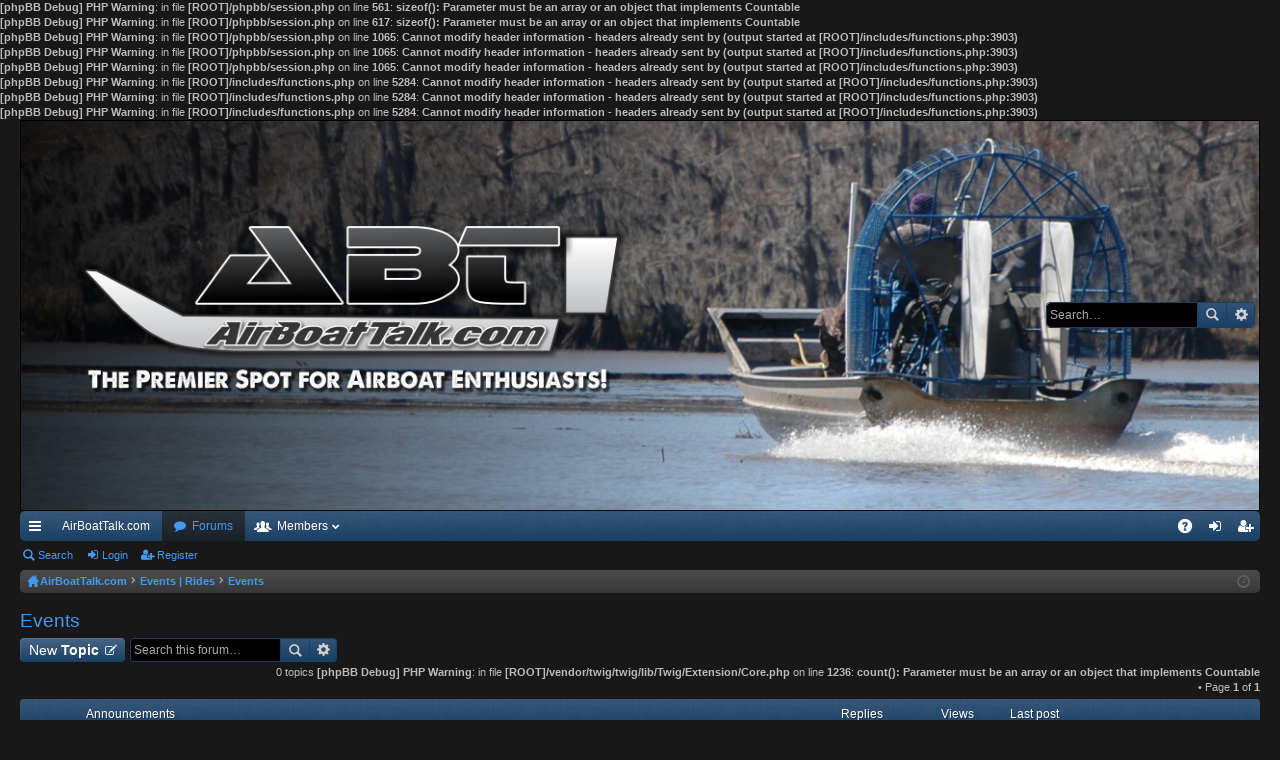

--- FILE ---
content_type: text/html; charset=UTF-8
request_url: http://airboattalk.com/abtforum/viewforum.php?f=15&sid=d5424357f93128d5e3814d3e5668772d
body_size: 5497
content:
<b>[phpBB Debug] PHP Warning</b>: in file <b>[ROOT]/phpbb/session.php</b> on line <b>561</b>: <b>sizeof(): Parameter must be an array or an object that implements Countable</b><br />
<b>[phpBB Debug] PHP Warning</b>: in file <b>[ROOT]/phpbb/session.php</b> on line <b>617</b>: <b>sizeof(): Parameter must be an array or an object that implements Countable</b><br />
<b>[phpBB Debug] PHP Warning</b>: in file <b>[ROOT]/phpbb/session.php</b> on line <b>1065</b>: <b>Cannot modify header information - headers already sent by (output started at [ROOT]/includes/functions.php:3903)</b><br />
<b>[phpBB Debug] PHP Warning</b>: in file <b>[ROOT]/phpbb/session.php</b> on line <b>1065</b>: <b>Cannot modify header information - headers already sent by (output started at [ROOT]/includes/functions.php:3903)</b><br />
<b>[phpBB Debug] PHP Warning</b>: in file <b>[ROOT]/phpbb/session.php</b> on line <b>1065</b>: <b>Cannot modify header information - headers already sent by (output started at [ROOT]/includes/functions.php:3903)</b><br />
<b>[phpBB Debug] PHP Warning</b>: in file <b>[ROOT]/includes/functions.php</b> on line <b>5284</b>: <b>Cannot modify header information - headers already sent by (output started at [ROOT]/includes/functions.php:3903)</b><br />
<b>[phpBB Debug] PHP Warning</b>: in file <b>[ROOT]/includes/functions.php</b> on line <b>5284</b>: <b>Cannot modify header information - headers already sent by (output started at [ROOT]/includes/functions.php:3903)</b><br />
<b>[phpBB Debug] PHP Warning</b>: in file <b>[ROOT]/includes/functions.php</b> on line <b>5284</b>: <b>Cannot modify header information - headers already sent by (output started at [ROOT]/includes/functions.php:3903)</b><br />
<!DOCTYPE html>
<html dir="ltr" lang="en-gb">
<head>
<meta charset="utf-8" />
<meta http-equiv="X-UA-Compatible" content="IE=edge,chrome=1" />
<meta name="viewport" content="width=device-width, initial-scale=1" />

<title>Events - AirboatTalk.com</title>




	<link rel="alternate" type="application/atom+xml" title="Feed - AirboatTalk.com" href="http://airboattalk.com/abtforum/feed.php">			<link rel="alternate" type="application/atom+xml" title="Feed - New Topics" href="http://airboattalk.com/abtforum/feed.php?mode=topics">		<link rel="alternate" type="application/atom+xml" title="Feed - Forum - Events" href="http://airboattalk.com/abtforum/feed.php?f=15">		
	<link rel="canonical" href="http://airboattalk.com/abtforum/viewforum.php?f=15">

	<link href="./styles/black/theme/fonts/font-awesome-4.5.0/css/font-awesome.min.css" rel="stylesheet">
<link href="./styles/black/theme/fonts/glyphicons-pro-1.9.2/css/glyphicons.css" rel="stylesheet">

<link href="./styles/black/theme/stylesheet.css?assets_version=6" rel="stylesheet">



<!--[if lte IE 9]>
	<link href="./styles/black/theme/tweaks.css?assets_version=6" rel="stylesheet">
<![endif]-->

	
<link href="./ext/stoker/adsenseads/styles/prosilver/theme/adsenseads.css?assets_version=6" rel="stylesheet" type="text/css" media="screen" />
<link href="./ext/vse/lightbox/styles/all/template/lightbox/css/lightbox.min.css?assets_version=6" rel="stylesheet" type="text/css" media="screen" />



</head>
<body id="phpbb" class="nojs notouch section-viewforum ltr " data-online-text="Online">
<div id="body-wrapper">


	<a id="top" class="anchor" accesskey="t"></a>
	<div id="page-header" class="page-width">
		<div class="headerbar" role="banner">
			<div class="inner">

			<div id="site-description">
				<a id="logo" class="logo" href="http://airboattalk.com/abtforum/index.php" title="AirBoatTalk.com"><img src="./styles/black/theme/images/logo.png" data-src-hd="./styles/black/theme/images/logo_hd.png" /></a>
				<p class="sitename">AirboatTalk.com</p>
				<p>The Premier Spot for Airboat Enthusiasts!</p>
				<p class="skiplink"><a href="#start_here">Skip to content</a></p>
			</div>

															<div id="search-box" class="search-box search-header" role="search">
				<form action="./search.php?sid=20936291a0cff195cf9ed183a26d457d" method="get" id="search">
				<fieldset>
					<input name="keywords" id="keywords" type="search" maxlength="128" title="Search for keywords" class="inputbox search tiny" size="20" value="" placeholder="Search…" />
					<button class="button icon-button search-icon" type="submit" title="Search">Search</button>
					<a href="./search.php?sid=20936291a0cff195cf9ed183a26d457d" class="button icon-button search-adv-icon" title="Advanced search">Advanced search</a>
					<input type="hidden" name="sid" value="20936291a0cff195cf9ed183a26d457d" />

				</fieldset>
				</form>
			</div>
						
			</div>
		</div>

</div>
<div id="wrap" class="page-width">
<div>

				


<div class="navbar tabbed not-static" role="navigation">
	<div class="inner page-width">
		<div class="nav-tabs" data-current-page="viewforum">
			<ul class="leftside">
				<li id="quick-links" class="tab responsive-menu dropdown-container">
					<a href="#" class="nav-link dropdown-trigger">Quick links</a>
					<div class="dropdown hidden">
						<div class="pointer"><div class="pointer-inner"></div></div>
						<ul class="dropdown-contents" role="menu">
								
			<li class="separator"></li>
								<li class="small-icon icon-search-unanswered"><a href="./search.php?search_id=unanswered&amp;sid=20936291a0cff195cf9ed183a26d457d" role="menuitem">Unanswered posts</a></li>
		<li class="small-icon icon-search-active"><a href="./search.php?search_id=active_topics&amp;sid=20936291a0cff195cf9ed183a26d457d" role="menuitem">Active topics</a></li>
		<li class="separator"></li>
		<li class="small-icon icon-search"><a href="./search.php?sid=20936291a0cff195cf9ed183a26d457d" role="menuitem">Search</a></li>
	
													</ul>
					</div>
				</li>
													<li class="tab home" data-responsive-class="small-icon icon-home">
						<a class="nav-link" href="http://airboattalk.com/abtforum/index.php" data-navbar-reference="home">AirBoatTalk.com</a>
					</li>
								<li class="tab forums selected" data-responsive-class="small-icon icon-forums">
					<a class="nav-link" href="./index.php?sid=20936291a0cff195cf9ed183a26d457d">Forums</a>
				</li>
									<li class="tab members dropdown-container" data-select-match="member" data-responsive-class="small-icon icon-members">
						<a class="nav-link dropdown-trigger" href="./memberlist.php?sid=20936291a0cff195cf9ed183a26d457d">Members</a>
						<div class="dropdown hidden">
							<div class="pointer"><div class="pointer-inner"></div></div>
							<ul class="dropdown-contents" role="menu">
																<li class="small-icon icon-team"><a href="./memberlist.php?mode=team&amp;sid=20936291a0cff195cf9ed183a26d457d" role="menuitem">The team</a></li>							</ul>
						</div>
					</li>
											</ul>
			<ul class="rightside">
								<li class="tab faq" data-select-match="faq" data-responsive-class="small-icon icon-faq">
					<a class="nav-link" href="./faq.php?sid=20936291a0cff195cf9ed183a26d457d" rel="help" title="Frequently Asked Questions" role="menuitem">FAQ</a>
				</li>
																									<li class="tab login"  data-skip-responsive="true" data-select-match="login"><a class="nav-link" href="./ucp.php?mode=login&amp;sid=20936291a0cff195cf9ed183a26d457d" title="Login" accesskey="x" role="menuitem">Login</a></li>
											<li class="tab register" data-skip-responsive="true" data-select-match="register"><a class="nav-link" href="./ucp.php?mode=register&amp;sid=20936291a0cff195cf9ed183a26d457d" role="menuitem">Register</a></li>
																	</ul>
		</div>
	</div>
</div>

<div class="navbar secondary">
	<ul role="menubar">
											<li class="small-icon icon-search"><a href="./search.php?sid=20936291a0cff195cf9ed183a26d457d">Search</a></li>
														<li class="small-icon icon-login"><a href="./ucp.php?mode=login&amp;sid=20936291a0cff195cf9ed183a26d457d" title="Login">Login</a></li>
									<li class="small-icon icon-register"><a href="./ucp.php?mode=register&amp;sid=20936291a0cff195cf9ed183a26d457d">Register</a></li>
									
			</ul>
</div>

	<div class="navbar nav-breadcrumbs">
	<ul id="nav-breadcrumbs" class="linklist navlinks" role="menubar">
						<li class="small-icon icon-home breadcrumbs">
			<span class="crumb" style="display: none;"><a href="http://airboattalk.com/abtforum/index.php" itemtype="http://data-vocabulary.org/Breadcrumb" itemscope="" data-navbar-reference="home" itemprop="url"><span itemprop="title">AirBoatTalk.com</span></a></span>						<span class="crumb" itemtype="http://data-vocabulary.org/Breadcrumb" itemscope=""><a href="./index.php?sid=20936291a0cff195cf9ed183a26d457d" accesskey="h" data-navbar-reference="index" itemprop="url"><span itemprop="title">AirBoatTalk.com</span></a></span>
											<span class="crumb" itemtype="http://data-vocabulary.org/Breadcrumb" itemscope="" data-forum-id="14"><a href="./viewforum.php?f=14&amp;sid=20936291a0cff195cf9ed183a26d457d" itemprop="url"><span itemprop="title">Events | Rides</span></a></span>
															<span class="crumb" itemtype="http://data-vocabulary.org/Breadcrumb" itemscope="" data-forum-id="15"><a href="./viewforum.php?f=15&amp;sid=20936291a0cff195cf9ed183a26d457d" itemprop="url"><span itemprop="title">Events</span></a></span>
												</li>
		
					<li class="rightside responsive-search" style="display: none;"><a href="./search.php?sid=20936291a0cff195cf9ed183a26d457d" title="View the advanced search options" role="menuitem">Search</a></li>
				<li class="rightside dropdown-container icon-only">
			<a href="#" class="dropdown-trigger time" title="It is currently Sun Jan 18, 2026 5:26 am"><i class="fa fa-clock-o"></i></a>
			<div class="dropdown hidden">
				<div class="pointer"><div class="pointer-inner"></div></div>
				<ul class="dropdown-contents">
					<li>It is currently Sun Jan 18, 2026 5:26 am</li>
					<li>All times are <abbr title="America/Denver">UTC-07:00</abbr></li>
				</ul>
			</div>
		</li>
	</ul>
</div>

		</div>


	

	<a id="start_here" class="anchor"></a>
	<div id="page-body" role="main">
		
		
		<h2 class="forum-title"><a href="./viewforum.php?f=15&amp;sid=20936291a0cff195cf9ed183a26d457d">Events</a></h2>
<div>
	<!-- NOTE: remove the style="display: none" when you want to have the forum description on the forum body -->
	<div style="display: none !important;">Post Your Events Here!<br /></div>	</div>



	<div class="action-bar top">

			<div class="buttons">
			
			<a href="./posting.php?mode=post&amp;f=15&amp;sid=20936291a0cff195cf9ed183a26d457d" class="button icon-button post-icon" title="Post a new topic">
				New Topic			</a>

					</div>
	
			<div class="search-box" role="search">
			<form method="get" id="forum-search" action="./search.php?sid=20936291a0cff195cf9ed183a26d457d">
			<fieldset>
				<input class="inputbox search tiny" type="search" name="keywords" id="search_keywords" size="20" placeholder="Search this forum…" />
				<button class="button icon-button search-icon" type="submit" title="Search">Search</button>
				<a href="./search.php?sid=20936291a0cff195cf9ed183a26d457d" class="button icon-button search-adv-icon" title="Advanced search">Advanced search</a>
				<input type="hidden" name="fid[0]" value="15" />
<input type="hidden" name="sid" value="20936291a0cff195cf9ed183a26d457d" />

			</fieldset>
			</form>
		</div>
	
	<div class="pagination">
				0 topics
		<b>[phpBB Debug] PHP Warning</b>: in file <b>[ROOT]/vendor/twig/twig/lib/Twig/Extension/Core.php</b> on line <b>1236</b>: <b>count(): Parameter must be an array or an object that implements Countable</b><br />
			&bull; Page <strong>1</strong> of <strong>1</strong>
			</div>

	</div>



	
			<div class="forumbg announcement">
		<div class="inner">
		<ul class="topiclist">
			<li class="header">
				<dl class="icon">
					<dt><div class="list-inner">Announcements</div></dt>
					<dd class="posts">Replies</dd>
					<dd class="views">Views</dd>
					<dd class="lastpost"><span>Last post</span></dd>
				</dl>
			</li>
		</ul>
		<ul class="topiclist topics">
	
				<li class="row bg1 global-announce">
						<dl class="icon global_read">
				<dt title="No unread posts">
										<div class="list-inner">
												<a href="./viewtopic.php?f=2&amp;t=2&amp;sid=20936291a0cff195cf9ed183a26d457d" class="topictitle">AirboatTalk is Back!</a>
																		<br />

						
												<div class="responsive-show" style="display: none;">
							Last post by <a href="./memberlist.php?mode=viewprofile&amp;u=2&amp;sid=20936291a0cff195cf9ed183a26d457d" style="color: #AA0000;" class="username-coloured">Tony B</a> &laquo; <a href="./viewtopic.php?f=2&amp;t=2&amp;p=6&amp;sid=20936291a0cff195cf9ed183a26d457d#p6" title="Go to last post">Sat Mar 26, 2016 8:35 am</a>
							<br />Posted in <a href="./viewforum.php?f=2&amp;sid=20936291a0cff195cf9ed183a26d457d">AirboatTalk Main Discussion</a>						</div>
						<span class="responsive-show left-box" style="display: none;">Replies: <strong>2</strong></span>						
						<b>[phpBB Debug] PHP Warning</b>: in file <b>[ROOT]/vendor/twig/twig/lib/Twig/Extension/Core.php</b> on line <b>1236</b>: <b>count(): Parameter must be an array or an object that implements Countable</b><br />

						<div class="responsive-hide">
																					by <a href="./memberlist.php?mode=viewprofile&amp;u=2&amp;sid=20936291a0cff195cf9ed183a26d457d" style="color: #AA0000;" class="username-coloured">Tony B</a> &raquo; Thu Mar 24, 2016 4:56 pm
							 &raquo; in <a href="./viewforum.php?f=2&amp;sid=20936291a0cff195cf9ed183a26d457d">AirboatTalk Main Discussion</a>						</div>

											</div>
				</dt>
				<dd class="posts">2 <dfn>Replies</dfn></dd>
				<dd class="views">713376 <dfn>Views</dfn></dd>
				<dd class="lastpost"><span><dfn>Last post </dfn>by <a href="./memberlist.php?mode=viewprofile&amp;u=2&amp;sid=20936291a0cff195cf9ed183a26d457d" style="color: #AA0000;" class="username-coloured">Tony B</a>
					<a href="./viewtopic.php?f=2&amp;t=2&amp;p=6&amp;sid=20936291a0cff195cf9ed183a26d457d#p6" title="Go to last post"><span class="imageset icon_topic_latest" title="View the latest post">View the latest post</span></a> <br />Sat Mar 26, 2016 8:35 am</span>
				</dd>
			</dl>
					</li>
		
				</ul>
		</div>
	</div>
	

	<form method="post" action="./viewforum.php?f=15&amp;sid=20936291a0cff195cf9ed183a26d457d">
		<fieldset class="display-options">
				<label>Display topics from previous: <select name="st" id="st"><option value="0" selected="selected">All Topics</option><option value="1">1 day</option><option value="7">7 days</option><option value="14">2 weeks</option><option value="30">1 month</option><option value="90">3 months</option><option value="180">6 months</option><option value="365">1 year</option></select></label>
			<label>Sort by <select name="sk" id="sk"><option value="a">Author</option><option value="t" selected="selected">Post time</option><option value="r">Replies</option><option value="s">Subject</option><option value="v">Views</option></select></label>
			<label><select name="sd" id="sd"><option value="a">Ascending</option><option value="d" selected="selected">Descending</option></select></label>
			<input type="submit" name="sort" value="Go" class="button2" />
			</fieldset>
	</form>
	<hr />

	<div class="action-bar bottom">
					<div class="buttons">
				
				<a href="./posting.php?mode=post&amp;f=15&amp;sid=20936291a0cff195cf9ed183a26d457d" class="button icon-button post-icon" title="Post a new topic">
					New Topic				</a>

							</div>
		
		<div class="pagination">
						0 topics
			<b>[phpBB Debug] PHP Warning</b>: in file <b>[ROOT]/vendor/twig/twig/lib/Twig/Extension/Core.php</b> on line <b>1236</b>: <b>count(): Parameter must be an array or an object that implements Countable</b><br />
				 &bull; Page <strong>1</strong> of <strong>1</strong>
					</div>
	</div>


	<p class="jumpbox-return"><a href="./index.php?sid=20936291a0cff195cf9ed183a26d457d" class="left-box arrow-left" accesskey="r">Return to Board Index</a></p>


	<div class="dropdown-container dropdown-container-right dropdown-up dropdown-left dropdown-button-control" id="jumpbox">
		<span title="Jump to" class="dropdown-trigger button dropdown-select">
			Jump to		</span>
		<div class="dropdown hidden">
			<div class="pointer"><div class="pointer-inner"></div></div>
			<ul class="dropdown-contents">
																			<li><a href="./viewforum.php?f=1&amp;sid=20936291a0cff195cf9ed183a26d457d">Main Forums</a></li>
																<li>&nbsp; &nbsp;<a href="./viewforum.php?f=2&amp;sid=20936291a0cff195cf9ed183a26d457d">AirboatTalk Main Discussion</a></li>
																<li>&nbsp; &nbsp;<a href="./viewforum.php?f=3&amp;sid=20936291a0cff195cf9ed183a26d457d">Hulls</a></li>
																<li>&nbsp; &nbsp;<a href="./viewforum.php?f=4&amp;sid=20936291a0cff195cf9ed183a26d457d">Engines</a></li>
																<li>&nbsp; &nbsp;<a href="./viewforum.php?f=5&amp;sid=20936291a0cff195cf9ed183a26d457d">Props</a></li>
																<li>&nbsp; &nbsp;<a href="./viewforum.php?f=6&amp;sid=20936291a0cff195cf9ed183a26d457d">Mini Airboats</a></li>
																<li>&nbsp; &nbsp;<a href="./viewforum.php?f=7&amp;sid=20936291a0cff195cf9ed183a26d457d">R/C Model Airboats</a></li>
																<li>&nbsp; &nbsp;<a href="./viewforum.php?f=8&amp;sid=20936291a0cff195cf9ed183a26d457d">Politics | Airboat Regulations</a></li>
																<li>&nbsp; &nbsp;<a href="./viewforum.php?f=9&amp;sid=20936291a0cff195cf9ed183a26d457d">Off Topic</a></li>
																<li>&nbsp; &nbsp;<a href="./viewforum.php?f=12&amp;sid=20936291a0cff195cf9ed183a26d457d">Airboat Videos</a></li>
																<li><a href="./viewforum.php?f=10&amp;sid=20936291a0cff195cf9ed183a26d457d">Photo &amp; Video Galleries</a></li>
																<li>&nbsp; &nbsp;<a href="./viewforum.php?f=11&amp;sid=20936291a0cff195cf9ed183a26d457d">Airboat Photos</a></li>
																<li>&nbsp; &nbsp;<a href="./viewforum.php?f=13&amp;sid=20936291a0cff195cf9ed183a26d457d">Airboat Videos</a></li>
																<li><a href="./viewforum.php?f=14&amp;sid=20936291a0cff195cf9ed183a26d457d">Events | Rides</a></li>
																<li>&nbsp; &nbsp;<a href="./viewforum.php?f=15&amp;sid=20936291a0cff195cf9ed183a26d457d">Events</a></li>
																<li>&nbsp; &nbsp;<a href="./viewforum.php?f=16&amp;sid=20936291a0cff195cf9ed183a26d457d">Rides</a></li>
																<li>&nbsp; &nbsp;<a href="./viewforum.php?f=25&amp;sid=20936291a0cff195cf9ed183a26d457d">Lake Seminole Poker Run</a></li>
																<li><a href="./viewforum.php?f=26&amp;sid=20936291a0cff195cf9ed183a26d457d">Water Rescue / Evacs</a></li>
																<li>&nbsp; &nbsp;<a href="./viewforum.php?f=27&amp;sid=20936291a0cff195cf9ed183a26d457d">Water Rescue - Evac Information</a></li>
										</ul>
		</div>
	</div>


	<div class="stat-block online-list">
		<h3>Who is online</h3>
		<p>Users browsing this forum: No registered users and 1 guest</p>
	</div>

	<div class="stat-block permissions">
		<h3>Forum permissions</h3>
		<p>You <strong>cannot</strong> post new topics in this forum<br />You <strong>cannot</strong> reply to topics in this forum<br />You <strong>cannot</strong> edit your posts in this forum<br />You <strong>cannot</strong> delete your posts in this forum<br />You <strong>cannot</strong> post attachments in this forum<br /></p>
	</div>

			</div>


	<div class="navbar" role="navigation">
	<div class="inner">

	<ul id="nav-footer" class="linklist bulletin" role="menubar">
		<li class="small-icon icon-home breadcrumbs">
			<span class="crumb"><a href="http://airboattalk.com/abtforum/index.php" data-navbar-reference="home">AirBoatTalk.com</a></span>						<span class="crumb"><a href="./index.php?sid=20936291a0cff195cf9ed183a26d457d" data-navbar-reference="index">AirBoatTalk.com</a></span>
					</li>
		
				<li class="rightside">All times are <abbr title="America/Denver">UTC-07:00</abbr></li>
							<li class="small-icon icon-delete-cookies rightside"><a href="./ucp.php?mode=delete_cookies&amp;sid=20936291a0cff195cf9ed183a26d457d" data-ajax="true" data-refresh="true" role="menuitem">Delete all board cookies</a></li>
									<li class="small-icon icon-team rightside" data-last-responsive="true"><a href="./memberlist.php?mode=team&amp;sid=20936291a0cff195cf9ed183a26d457d" role="menuitem">The team</a></li>				<li class="small-icon icon-contact rightside" data-last-responsive="true"><a href="./memberlist.php?mode=contactadmin&amp;sid=20936291a0cff195cf9ed183a26d457d" role="menuitem">Contact us</a></li>	</ul>

	</div>
</div>
</div>

<div id="page-footer" class="page-width" role="contentinfo">
	
	<div class="copyright">
				Powered by <a href="https://www.phpbb.com/">phpBB</a>&reg; Forum Software &copy; phpBB Limited
		<br />Style by <a href="http://www.artodia.com/">Arty</a>
									</div>

	<div id="darkenwrapper" data-ajax-error-title="AJAX error" data-ajax-error-text="Something went wrong when processing your request." data-ajax-error-text-abort="User aborted request." data-ajax-error-text-timeout="Your request timed out; please try again." data-ajax-error-text-parsererror="Something went wrong with the request and the server returned an invalid reply.">
		<div id="darken">&nbsp;</div>
	</div>

	<div id="phpbb_alert" class="phpbb_alert" data-l-err="Error" data-l-timeout-processing-req="Request timed out.">
		<a href="#" class="alert_close"></a>
		<h3 class="alert_title">&nbsp;</h3><p class="alert_text"></p>
	</div>
	<div id="phpbb_confirm" class="phpbb_alert">
		<a href="#" class="alert_close"></a>
		<div class="alert_text"></div>
	</div>
</div>


<div>
	<a id="bottom" class="anchor" accesskey="z"></a>
	<img src="./cron.php?cron_type=cron.task.core.tidy_search&amp;sid=20936291a0cff195cf9ed183a26d457d" width="1" height="1" alt="cron" /></div>

<script type="text/javascript" src="./assets/javascript/jquery.min.js?assets_version=6"></script>
<script type="text/javascript" src="./assets/javascript/core.js?assets_version=6"></script>

									<script>
		var vseLightbox = {};
		vseLightbox.resizeWidth = 800;
		vseLightbox.lightboxGal = 1;
		vseLightbox.lightboxSig = 1;
		vseLightbox.imageTitles = 0;
	</script>

<script type="text/javascript" src="./styles/black/template/forum_fn.js?assets_version=6"></script>

<script type="text/javascript" src="./styles/black/template/ajax.js?assets_version=6"></script>

<script type="text/javascript" src="./ext/vse/lightbox/styles/all/template/js/resizer.js?assets_version=6"></script>

<script type="text/javascript" src="./ext/vse/lightbox/styles/all/template/lightbox/js/lightbox.min.js?assets_version=6"></script>




</div>
</body>
</html>


--- FILE ---
content_type: text/css
request_url: http://airboattalk.com/abtforum/styles/black/theme/stylesheet.css?assets_version=6
body_size: 27823
content:
/*!
	DO NOT EDIT stylesheet.css!

	Edit .scss files instead. See http://www.artodia.com/phpbb-31-tutorials/compile-theme/
	If you have any questions, please ask on support forum at http://www.artodia.com/forums/
*/
html, body, div, span, applet, object, iframe, h1, h2, h3, h4, h5, h6, p, blockquote, pre, a, abbr, acronym, address, big, cite, code, del, dfn, em, img, ins, kbd, q, s, samp, small, strike, strong, sub, sup, tt, var, b, u, i, center, dl, dt, dd, ol, ul, li, fieldset, form, label, legend, table, caption, tbody, tfoot, thead, tr, th, td, article, aside, canvas, details, embed, figure, figcaption, footer, header, hgroup, menu, nav, output, ruby, section, summary, time, mark, audio, video { margin: 0; padding: 0; border: 0; font-size: 100%; font: inherit; vertical-align: baseline; }

article, aside, details, figcaption, figure, footer, header, hgroup, menu, nav, section { display: block; }

body { line-height: 1; }

ol, ul { list-style: none; }

blockquote, q { quotes: none; }

blockquote:before, blockquote:after, q:before, q:after { content: ''; content: none; }

table { border-collapse: collapse; border-spacing: 0; }

abbr { text-decoration: none; }

#site-description:after, .navbar.secondary:after, .navbar .nav-tabs:after, ul.topiclist dl:after, #site-description:before, .navbar.secondary:before, .navbar .nav-tabs:before, ul.topiclist dl:before { content: ' '; display: table; clear: both; }

html { font-size: 100%; height: 100%; }

body { font-family: Verdana, Helvetica, Arial, sans-serif; font-size: 11px; line-height: 1.4; margin: 0; padding: 0 0 12px; word-wrap: break-word; min-height: 100%; box-sizing: border-box; -webkit-print-color-adjust: exact; }

h1, p.sitename { font-family: "Trebuchet MS", Arial, Helvetica, sans-serif; margin-right: 200px; margin-top: 10px; margin-bottom: 0; padding: 6px; font-weight: normal; font-size: 24px; line-height: 1.3em; }
h1 + p, p.sitename + p { font-size: 16px; opacity: .8; margin-bottom: 10px; }

h2 { font-family: "Droid Sans", "Open Sans", "Trebuchet MS", Helvetica, Arial, sans-serif; font-weight: normal; font-size: 19px; margin: 0.8em 0 0.2em 0; }

h2.solo { margin-bottom: 1em; }

h3 { font-family: "Droid Sans", "Open Sans", "Trebuchet MS", Helvetica, Arial, sans-serif; font-weight: 500; margin-bottom: 5px; font-size: 17px; margin-top: 20px; }

h4 { font-family: "Trebuchet MS", Arial, Helvetica, sans-serif; font-size: 14px; }

p { line-height: 1.3; font-size: 11px; margin-bottom: 1.5em; }

img { border-width: 0; }

hr { border: 0 solid transparent; border-top-width: 1px; height: 1px; margin: 5px 0; display: block; clear: both; }

hr.dashed { border-top-style: dashed; margin: 10px 0; }

hr.divider { display: none; }

p.right { text-align: right; }

p.jumpbox-return { margin-top: 1em; }

b, strong { font-weight: bold; }

i, em { font-style: italic; }

u { text-decoration: underline; }

ul { list-style-type: disc; }

ol { list-style-type: decimal; }

li { display: list-item; }

ul ul, ol ul { list-style-type: circle; }

ol ol ul, ol ul ul, ul ol ul, ul ul ul { list-style-type: square; }

.page-width { box-sizing: border-box; margin: 0 auto; max-width: none; min-width: 625px; margin: 0 20px; }

.page-width .page-width { margin: 0; }

#page-body { margin: 4px 0; clear: both; }
#wrap > #page-body:first-of-type { margin-top: 0; }
#wrap > #page-body:last-of-type { margin-bottom: 0; }

#page-footer { clear: both; }
#wrap + #page-footer { margin-top: 5px; }

#page-footer h3 { margin-top: 20px; }

.logo { display: block; box-sizing: border-box; max-width: 100%; padding: 0 0px 0 0; }
.logo, .logo img { margin: 0 auto; }
.logo img { display: block; max-width: 100%; }
.logo:hover { text-decoration: none; }

#site-description { text-align: center; }
#site-description h1, #site-description p.sitename { margin-left: 0; margin-right: 0; }
#site-description h1, #site-description p { display: none; }

.headerbar > .inner { position: relative; }

.navbar { background: #383838; border: 0 solid #202020; border-radius: 5px; padding: 5px 10px; background-image: -webkit-linear-gradient(top, rgba(0, 0, 0, 0.2) 0, transparent 100%); background-image: linear-gradient(to bottom, rgba(0, 0, 0, 0.2) 0, transparent 100%); filter: progid:DXImageTransform.Microsoft.gradient(startColorstr=#30000000, endColorstr=#00000000); padding: 0 9px; clear: both; }
.navbar.nav-breadcrumbs { padding: 0 7px; }
.navbar.nav-breadcrumbs .linklist { padding: 0; }
.navbar.tabbed, .navbar.secondary { background: transparent; border-width: 0; border-radius: 0; box-shadow: none; filter: progid:DXImageTransform.Microsoft.gradient(enabled = false); padding: 0; }
#page-body .navbar { margin-bottom: 10px; }
.navbar + .navbar { margin-top: 5px; }
.navbar.tabbed { padding: 0; }
.navbar.secondary { margin: 0; padding: 1px 0; }
.navbar.secondary > ul { list-style-type: none; margin: 0; padding: 0; }
.navbar.secondary > ul > li { position: relative; display: inline-block; margin: 0; padding: 0; }
.navbar.secondary > ul > li > a { display: inline-block; color: inherit; padding: 1px 8px; text-align: center; line-height: 25px; font-size: 11px; }
.navbar.secondary > ul > li:hover { border-radius: 3px; }
.navbar.secondary > ul > li:hover > a { text-decoration: none; }
.navbar.secondary > ul > li.small-icon > a { padding-left: 18px; }
.navbar.secondary > ul > li .dropdown { top: 27px; }
.navbar.secondary > ul > li.dropdown-up .dropdown { top: auto; bottom: 27px; }
.navbar.secondary > ul > li.search-box { display: block; margin: 0; float: right; }
.rtl .navbar.secondary > ul > li.search-box { float: left; }
.navbar.secondary > ul > li.search-box, .navbar.secondary > ul > li.search-box:hover { border-radius: 0; border-width: 0; box-shadow: none; background: none; filter: progid:DXImageTransform.Microsoft.gradient(enabled = false); }
.navbar.secondary + .nav-breadcrumbs { margin-top: 0; }
.navbar li.small-icon > a { padding-left: 18px; }
.navbar .nav-tabs { border-radius: 5px; }
.navbar .nav-tabs .leftside .tab:first-child, .navbar .nav-tabs .leftside .tab.first-visible, .rtl .navbar .nav-tabs .rightside .tab:first-child, .rtl .navbar .nav-tabs .rightside .tab.first-visible { border-radius: 4px; border-top-right-radius: 0; border-bottom-right-radius: 0; }
.navbar .nav-tabs .rightside .tab:last-child, .navbar .nav-tabs .rightside .tab.last-visible, .rtl .navbar .nav-tabs .leftside .tab:last-child, .rtl .navbar .nav-tabs .leftside .tab.last-visible { border-radius: 4px; border-top-left-radius: 0; border-bottom-left-radius: 0; }
.navbar .nav-tabs > ul { list-style-type: none; margin: 0; height: 30px; }
.navbar .nav-tabs > ul.leftside, .rtl .navbar .nav-tabs > ul.rightside { float: left; }
.navbar .nav-tabs > ul.rightside, .rtl .navbar .nav-tabs > ul.leftside { float: right; }
.navbar .nav-tabs > ul > li { float: left; height: 30px; }
.rtl .navbar .nav-tabs > ul > li { float: right; }
.navbar .nav-tabs > ul #quick-links { margin: 0; }
.navbar .nav-tabs > ul #quick-links.empty { display: none; }
.navbar .nav-tabs > ul #quick-links.showing-responsive-menu { display: block; }
.navbar .nav-tabs .nav-link { text-decoration: none; color: inherit; display: inline-block; height: 30px; line-height: 30px; padding: 0 12px; vertical-align: baseline; font-size: 12px; outline-style: none; }
.navbar .nav-tabs .nav-link.dropdown-toggle { position: relative; }
.navbar .nav-tabs .nav-link.dropdown-toggle:before { content: '\f078'; font-family: FontAwesome; position: absolute; right: 0; top: 50%; font-size: 8px; line-height: 12px; width: 8px; height: 12px; margin-top: -6px; }
.rtl .navbar .nav-tabs .nav-link.dropdown-toggle:before { right: auto; left: 0; }
.navbar .nav-tabs .nav-link.dropdown-toggle:hover:before { display: none; }
.navbar .nav-tabs .nav-link .username-coloured { color: inherit !important; font-weight: inherit; font-style: inherit; }
.navbar .nav-tabs .responsive-menu .nav-link:before, .navbar .nav-tabs .dropdown-visible .nav-link:before { display: none; }
.navbar .nav-tabs .dropdown { top: 30px; }
.dropdown-up .navbar .nav-tabs .dropdown { top: auto; bottom: 30px; }
.navbar .nav-tabs .tab { position: relative; }
.navbar .nav-tabs .tab > strong { display: none; font-weight: bold; font-size: 9px; padding: 0 2px; border-radius: 3px; position: absolute; right: 5px; top: -10px; line-height: 14px; min-width: 10px; _width: 10px; text-align: center; text-shadow: none; white-space: nowrap; word-wrap: normal; height: 14px; pointer-events: none; }
.rtl .navbar .nav-tabs .tab > strong { right: auto; left: 5px; }
.navbar .nav-tabs .tab > strong .arrow { border: 3px solid transparent; border-bottom: 1px none black; position: absolute; bottom: -3px; right: 4px; line-height: 0; text-shadow: none; _display: none; width: 0; height: 0; }
.navbar .nav-tabs .tab.non-zero > strong { display: block; }
.navbar .nav-tabs .responsive-menu .nav-link, .navbar .nav-tabs .account .nav-link, .navbar .nav-tabs .pm .nav-link, .navbar .nav-tabs .notifications .nav-link, .navbar .nav-tabs .mcp .nav-link, .navbar .nav-tabs .acp .nav-link, .navbar .nav-tabs .faq .nav-link, .navbar .nav-tabs .logout .nav-link, .navbar .nav-tabs .login .nav-link, .navbar .nav-tabs .register .nav-link, .navbar .nav-tabs .rightside .boardrules .nav-link, .navbar .nav-tabs .rightside .pages .nav-link, .navbar .nav-tabs .members .nav-link, .navbar .nav-tabs .forums .nav-link, .navbar .nav-tabs .leftside .boardrules .nav-link, .navbar .nav-tabs .leftside .pages .nav-link { position: relative; padding-left: 30px; }
.navbar .nav-tabs .responsive-menu .nav-link:after, .navbar .nav-tabs .account .nav-link:after, .navbar .nav-tabs .pm .nav-link:after, .navbar .nav-tabs .notifications .nav-link:after, .navbar .nav-tabs .mcp .nav-link:after, .navbar .nav-tabs .acp .nav-link:after, .navbar .nav-tabs .faq .nav-link:after, .navbar .nav-tabs .logout .nav-link:after, .navbar .nav-tabs .login .nav-link:after, .navbar .nav-tabs .register .nav-link:after, .navbar .nav-tabs .rightside .boardrules .nav-link:after, .navbar .nav-tabs .rightside .pages .nav-link:after, .navbar .nav-tabs .members .nav-link:after, .navbar .nav-tabs .forums .nav-link:after, .navbar .nav-tabs .leftside .boardrules .nav-link:after, .navbar .nav-tabs .leftside .pages .nav-link:after { position: absolute; left: 12px; top: 50%; margin-top: -7px; width: 14px; font-size: 12px; line-height: 14px; height: 14px; text-align: left; font-weight: normal; font-style: normal; text-indent: 0; }
.rtl .navbar .nav-tabs .responsive-menu .nav-link, .rtl .navbar .nav-tabs .account .nav-link, .rtl .navbar .nav-tabs .pm .nav-link, .rtl .navbar .nav-tabs .notifications .nav-link, .rtl .navbar .nav-tabs .mcp .nav-link, .rtl .navbar .nav-tabs .acp .nav-link, .rtl .navbar .nav-tabs .faq .nav-link, .rtl .navbar .nav-tabs .logout .nav-link, .rtl .navbar .nav-tabs .login .nav-link, .rtl .navbar .nav-tabs .register .nav-link, .rtl .navbar .nav-tabs .rightside .boardrules .nav-link, .rtl .navbar .nav-tabs .rightside .pages .nav-link, .rtl .navbar .nav-tabs .members .nav-link, .rtl .navbar .nav-tabs .forums .nav-link, .rtl .navbar .nav-tabs .leftside .boardrules .nav-link, .rtl .navbar .nav-tabs .leftside .pages .nav-link { padding-left: 12px; padding-right: 30px; }
.rtl .navbar .nav-tabs .responsive-menu .nav-link:after, .rtl .navbar .nav-tabs .account .nav-link:after, .rtl .navbar .nav-tabs .pm .nav-link:after, .rtl .navbar .nav-tabs .notifications .nav-link:after, .rtl .navbar .nav-tabs .mcp .nav-link:after, .rtl .navbar .nav-tabs .acp .nav-link:after, .rtl .navbar .nav-tabs .faq .nav-link:after, .rtl .navbar .nav-tabs .logout .nav-link:after, .rtl .navbar .nav-tabs .login .nav-link:after, .rtl .navbar .nav-tabs .register .nav-link:after, .rtl .navbar .nav-tabs .rightside .boardrules .nav-link:after, .rtl .navbar .nav-tabs .rightside .pages .nav-link:after, .rtl .navbar .nav-tabs .members .nav-link:after, .rtl .navbar .nav-tabs .forums .nav-link:after, .rtl .navbar .nav-tabs .leftside .boardrules .nav-link:after, .rtl .navbar .nav-tabs .leftside .pages .nav-link:after { left: auto; right: 12px; }
.navbar .nav-tabs .responsive-menu .nav-link, .navbar .nav-tabs .account .nav-link, .navbar .nav-tabs .pm .nav-link, .navbar .nav-tabs .notifications .nav-link, .navbar .nav-tabs .mcp .nav-link, .navbar .nav-tabs .acp .nav-link, .navbar .nav-tabs .faq .nav-link, .navbar .nav-tabs .logout .nav-link, .navbar .nav-tabs .login .nav-link, .navbar .nav-tabs .register .nav-link, .navbar .nav-tabs .rightside .boardrules .nav-link, .navbar .nav-tabs .rightside .pages .nav-link { text-indent: 999px; width: 14px; padding: 0 8px; overflow: hidden; }
.navbar .nav-tabs .responsive-menu .nav-link:after, .navbar .nav-tabs .account .nav-link:after, .navbar .nav-tabs .pm .nav-link:after, .navbar .nav-tabs .notifications .nav-link:after, .navbar .nav-tabs .mcp .nav-link:after, .navbar .nav-tabs .acp .nav-link:after, .navbar .nav-tabs .faq .nav-link:after, .navbar .nav-tabs .logout .nav-link:after, .navbar .nav-tabs .login .nav-link:after, .navbar .nav-tabs .register .nav-link:after, .navbar .nav-tabs .rightside .boardrules .nav-link:after, .navbar .nav-tabs .rightside .pages .nav-link:after { text-align: center; font-size: 14px; left: 8px; }
.rtl .navbar .nav-tabs .responsive-menu .nav-link:after, .rtl .navbar .nav-tabs .account .nav-link:after, .rtl .navbar .nav-tabs .pm .nav-link:after, .rtl .navbar .nav-tabs .notifications .nav-link:after, .rtl .navbar .nav-tabs .mcp .nav-link:after, .rtl .navbar .nav-tabs .acp .nav-link:after, .rtl .navbar .nav-tabs .faq .nav-link:after, .rtl .navbar .nav-tabs .logout .nav-link:after, .rtl .navbar .nav-tabs .login .nav-link:after, .rtl .navbar .nav-tabs .register .nav-link:after, .rtl .navbar .nav-tabs .rightside .boardrules .nav-link:after, .rtl .navbar .nav-tabs .rightside .pages .nav-link:after { left: auto; right: 8px; }
.navbar .nav-tabs .responsive-menu .nav-link + strong, .navbar .nav-tabs .account .nav-link + strong, .navbar .nav-tabs .pm .nav-link + strong, .navbar .nav-tabs .notifications .nav-link + strong, .navbar .nav-tabs .mcp .nav-link + strong, .navbar .nav-tabs .acp .nav-link + strong, .navbar .nav-tabs .faq .nav-link + strong, .navbar .nav-tabs .logout .nav-link + strong, .navbar .nav-tabs .login .nav-link + strong, .navbar .nav-tabs .register .nav-link + strong, .navbar .nav-tabs .rightside .boardrules .nav-link + strong, .navbar .nav-tabs .rightside .pages .nav-link + strong { right: -2px; }
.rtl .navbar .nav-tabs .responsive-menu .nav-link + strong, .rtl .navbar .nav-tabs .account .nav-link + strong, .rtl .navbar .nav-tabs .pm .nav-link + strong, .rtl .navbar .nav-tabs .notifications .nav-link + strong, .rtl .navbar .nav-tabs .mcp .nav-link + strong, .rtl .navbar .nav-tabs .acp .nav-link + strong, .rtl .navbar .nav-tabs .faq .nav-link + strong, .rtl .navbar .nav-tabs .logout .nav-link + strong, .rtl .navbar .nav-tabs .login .nav-link + strong, .rtl .navbar .nav-tabs .register .nav-link + strong, .rtl .navbar .nav-tabs .rightside .boardrules .nav-link + strong, .rtl .navbar .nav-tabs .rightside .pages .nav-link + strong { right: auto; left: -2px; }
@media (max-width: 550px) { .navbar .nav-tabs .members .nav-link, .navbar .nav-tabs .forums .nav-link, .navbar .nav-tabs .leftside .boardrules .nav-link, .navbar .nav-tabs .leftside .pages .nav-link { text-indent: 999px; width: 14px; padding: 0 8px; overflow: hidden; }
  .navbar .nav-tabs .members .nav-link:after, .navbar .nav-tabs .forums .nav-link:after, .navbar .nav-tabs .leftside .boardrules .nav-link:after, .navbar .nav-tabs .leftside .pages .nav-link:after { text-align: center; font-size: 14px; left: 8px; }
  .rtl .navbar .nav-tabs .members .nav-link:after, .rtl .navbar .nav-tabs .forums .nav-link:after, .rtl .navbar .nav-tabs .leftside .boardrules .nav-link:after, .rtl .navbar .nav-tabs .leftside .pages .nav-link:after { left: auto; right: 8px; }
  .navbar .nav-tabs .members .nav-link + strong, .navbar .nav-tabs .forums .nav-link + strong, .navbar .nav-tabs .leftside .boardrules .nav-link + strong, .navbar .nav-tabs .leftside .pages .nav-link + strong { right: -2px; }
  .rtl .navbar .nav-tabs .members .nav-link + strong, .rtl .navbar .nav-tabs .forums .nav-link + strong, .rtl .navbar .nav-tabs .leftside .boardrules .nav-link + strong, .rtl .navbar .nav-tabs .leftside .pages .nav-link + strong { right: auto; left: -2px; } }
.navbar .nav-tabs .responsive-menu .nav-link:after, .navbar .nav-tabs .forums .nav-link:after, .navbar .nav-tabs .account .nav-link:after, .navbar .nav-tabs .notifications .nav-link:after, .navbar .nav-tabs .mcp .nav-link:after, .navbar .nav-tabs .logout .nav-link:after, .navbar .nav-tabs .login .nav-link:after, .navbar .nav-tabs .register .nav-link:after, .navbar .nav-tabs .boardrules .nav-link:after, .navbar .nav-tabs .pages .nav-link:after { font-family: FontAwesome; }
.navbar .nav-tabs .members .nav-link:after, .navbar .nav-tabs .pm .nav-link:after, .navbar .nav-tabs .acp .nav-link:after, .navbar .nav-tabs .faq .nav-link:after { font-family: 'Glyphicons Regular', 'Glyphicons'; }
.navbar .nav-tabs .responsive-menu .nav-link:after { content: '\f0c9'; }
.navbar .nav-tabs .members .nav-link { padding-left: 32px; }
.rtl .navbar .nav-tabs .members .nav-link { padding-left: 12px; padding-right: 32px; }
.navbar .nav-tabs .members .nav-link:after { content: '\E044'; }
@media (max-width: 550px) { .navbar .nav-tabs .members .nav-link { padding: 0 8px !important; } }
.navbar .nav-tabs .forums .nav-link:after { content: '\f075'; }
.navbar .nav-tabs .account .nav-link:after { content: '\f007'; }
.navbar .nav-tabs .pm .nav-link:after { content: '\E130'; margin-top: -9px; }
.navbar .nav-tabs .notifications .nav-link:after { content: '\f0f3'; font-size: 13px; }
.navbar .nav-tabs .mcp .nav-link:after { content: '\f0e3'; }
.navbar .nav-tabs .acp .nav-link:after { content: '\E271'; }
.navbar .nav-tabs .faq .nav-link:after { content: '\E195'; }
@media (max-width: 550px) { .navbar .nav-tabs .faq, .navbar .nav-tabs .faq .nav-link { display: none !important; } }
.navbar .nav-tabs .logout .nav-link:after { content: '\f08b'; margin-left: 1px; }
.navbar .nav-tabs .login .nav-link:after { content: '\f090'; }
.navbar .nav-tabs .register .nav-link:after { content: '\f234'; }
.navbar .nav-tabs .boardrules .nav-link:after { content: '\f071'; }
.navbar .nav-tabs .pages .nav-link:after { content: '\f0f6'; }
.navbar .inner.static { position: fixed; top: 0; z-index: 50; left: 0; right: 0; padding-top: 0; padding-bottom: 0; width: auto; max-width: none; opacity: .9; transition: opacity .2s; }
.navbar .inner.static > .static-inner { box-sizing: border-box; margin: 0 auto; max-width: none; min-width: 625px; margin: 0 20px; padding-top: 0 !important; padding-bottom: 0 !important; }
.navbar .inner.static:hover { opacity: 1; }
.navbar .inner.static .nav-tabs { border-radius: 0; }
.navbar .inner.static .nav-tabs .leftside .tab:first-child, .navbar .inner.static .nav-tabs .leftside .tab.first-visible, .rtl .navbar .inner.static .nav-tabs .rightside .tab:first-child, .rtl .navbar .inner.static .nav-tabs .rightside .tab.first-visible { border-radius: 0; }
.navbar .inner.static .nav-tabs .rightside .tab:last-child, .navbar .inner.static .nav-tabs .rightside .tab.last-visible, .rtl .navbar .inner.static .nav-tabs .leftside .tab:last-child, .rtl .navbar .inner.static .nav-tabs .leftside .tab.last-visible { border-radius: 0; }
.navbar .inner.static .nav-tabs .tab > strong { position: relative; top: 0; left: 0; right: 0; bottom: 0; vertical-align: top; margin-top: 8px; margin-left: -7px; margin-right: 5px; padding-bottom: 1px; pointer-events: none; }
.navbar .inner.static .nav-tabs .tab > strong .arrow { display: none; }
.navbar .inner.static .nav-tabs .tab.non-zero > strong { display: inline-block; }
.navbar .inner.static .nav-tabs .pm > .nav-link + strong { margin-left: -5px; }

.forabg { padding: 0; margin: 10px 0; }

.forumbg { padding: 0; }

.panel, .stat-block { background: #383838; border: 0 solid #202020; border-radius: 5px; padding: 5px 10px; background-image: -webkit-linear-gradient(top, rgba(0, 0, 0, 0.2) 0, transparent 100%); background-image: linear-gradient(to bottom, rgba(0, 0, 0, 0.2) 0, transparent 100%); filter: progid:DXImageTransform.Microsoft.gradient(startColorstr=#30000000, endColorstr=#00000000); margin-bottom: 10px; padding: 4px 9px; }
.panel.bg3, .bg3.stat-block { border-radius: 0; border-width: 0; box-shadow: none; border-top: 3px solid transparent; position: relative; }
.panel.bg3:before, .bg3.stat-block:before, .panel.bg3:after, .bg3.stat-block:after { content: ''; position: absolute; top: 0; width: 3px; height: 50px; }
.panel.bg3:before, .bg3.stat-block:before { left: 0; }
.panel.bg3:after, .bg3.stat-block:after { right: 0; }
#postform .panel.panel, #postform .stat-block { border-radius: 5px; }

.panel > .inner > h3:first-child, .stat-block > .inner > h3:first-child, .panel > h3:first-child, .stat-block > h3:first-child { margin: 5px 0 10px; padding: 0; font-size: 17px; line-height: 1.4; font-size: 16px; line-height: 16px; font-weight: normal; }

.post { background: #383838; border: 0 solid #202020; border-radius: 5px; padding: 5px 10px; background-image: -webkit-linear-gradient(top, rgba(0, 0, 0, 0.2) 0, transparent 100%); background-image: linear-gradient(to bottom, rgba(0, 0, 0, 0.2) 0, transparent 100%); filter: progid:DXImageTransform.Microsoft.gradient(startColorstr=#30000000, endColorstr=#00000000); padding: 0; margin-bottom: 10px; position: relative; }

.post > .inner { padding: 5px 10px; }

.rowbg { margin: 5px 5px 2px 5px; }

.navbar ul.linklist { padding: 2px 0; }

ul.linklist { display: block; margin: 0; }

#cp-main .panel, #cp-main .stat-block { padding: 5px 10px; }

ul.linklist > li { float: left; font-size: 11px; line-height: 2; list-style-type: none; margin-right: 7px; padding-top: 1px; width: auto; }
ul.linklist > li.icon-only, ul.linklist > li.rightside.icon-only { text-align: center; min-width: 20px; }

ul.linklist > li.rightside, p.rightside, a.rightside { float: right; margin-right: 0; margin-left: 7px; text-align: right; }

ul.navlinks { border-top: 1px solid transparent; }
ul.navlinks#nav-breadcrumbs { border-top-width: 0; }

ul.leftside { float: left; margin-left: 0; margin-right: 5px; text-align: left; }

ul.rightside { float: right; margin-left: 5px; margin-right: -5px; text-align: right; }

ul.linklist li.responsive-menu { position: relative; margin: 0 5px; }

ul.linklist li.responsive-menu a.responsive-menu-link { display: inline-block; margin: 0 5px; font-size: 17px; position: relative; width: 17px; line-height: 21px; text-decoration: none; }

ul.linklist li.responsive-menu a.responsive-menu-link:before { content: '\E159'; font-family: 'Glyphicons Regular', 'Glyphicons'; position: absolute; left: 0; top: 50%; margin-top: -6.5px; width: 15px; font-size: 13px; line-height: 13px; height: 13px; text-align: center; font-weight: normal; font-style: normal; text-indent: 0; }
ul.linklist li.responsive-menu a.responsive-menu-link:hover:before { content: '\E602'; }

.hasjs ul.linklist.leftside, .hasjs ul.linklist.rightside { max-width: 48%; }

.hasjs ul.linklist.fullwidth { max-width: none; }

ul.linklist .dropdown { top: 22px; }

ul.linklist .dropdown-up .dropdown { bottom: 22px; top: auto; }

ul.linklist.bulletin > li:before { display: inline-block; content: "\2022"; font-size: inherit; line-height: inherit; padding-right: 4px; }

ul.linklist.bulletin > li:first-child:before, ul.linklist.bulletin > li.rightside:last-child:before { content: none; }

ul.linklist.bulletin > li.no-bulletin:before { content: none; }

.responsive-menu:before { display: none !important; }

.header-profile { display: inline-block; vertical-align: top; }

.header-avatar:hover { text-decoration: none; }

.header-avatar img { margin-bottom: 2px; max-height: 20px; vertical-align: middle; width: auto; }

.header-avatar span:after { content: '\f078'; font-family: FontAwesome; display: inline-block; font-size: 7px; float: right; padding-left: 2px; font-weight: normal; opacity: 0.7; }

.dropdown-container { position: relative; }

.dropdown-container-right { float: right; }

.dropdown-container-left { float: left; }

.nojs .dropdown-container:hover .dropdown { display: block !important; }

.dropdown { position: absolute; left: 0; top: 1.4em; z-index: 30; padding: 0; margin-right: -500px; }

.dropdown.live-search { top: auto; }

.dropdown-container.topic-tools { float: left; }

.dropdown-up .dropdown { top: auto; bottom: 1.4em; }

.dropdown-left .dropdown, .nojs .rightside .dropdown { left: auto; right: 0; margin-left: -500px; margin-right: 0; }

.dropdown-button-control .dropdown { top: 24px; }

.dropdown-button-control.dropdown-up .dropdown { top: auto; bottom: 24px; }

.dropdown .pointer { display: none; }

.dropdown .dropdown-contents { z-index: 30; overflow: hidden; overflow-y: auto; border: 0px solid transparent; border-radius: 0 0 5px 5px; border-top-width: 3px; padding: 5px; position: relative; min-width: 40px; max-height: 300px; -webkit-box-sizing: border-box; -moz-box-sizing: border-box; box-sizing: border-box; }
.notifications .dropdown .dropdown-contents { min-width: 300px; }

.dropdown-up .dropdown-contents { border-bottom-width: 3px; border-top-width: 0; border-radius: 5px 5px 0 0; }

.dropdown li { border-top: 1px dotted transparent; float: none !important; line-height: 1.4 !important; font-size: 12px !important; list-style: none; margin: 0; padding-top: 4px; padding-bottom: 4px; white-space: nowrap; text-align: left; }

.dropdown-contents > li { padding-right: 15px; min-width: 180px; }

.dropdown-nonscroll > li { padding-right: 0; }

.dropdown li:first-child, .dropdown li.separator + li, .dropdown li li { border-top: 0; }

.dropdown li li:first-child { margin-top: 4px; }

.dropdown li li:last-child { padding-bottom: 0; }

.dropdown li li { border-top: 1px dotted transparent; padding-left: 18px; }

.wrap .dropdown li, .dropdown.wrap li, .dropdown-extended li { white-space: normal; }

.dropdown li.separator { border-top: 1px solid transparent; margin: 4px 0; padding: 0; }

.dropdown li.separator:first-child, .dropdown li.separator:last-child { display: none !important; }

.dropdown-trigger > i.glyphicons, .dropdown-trigger > i.fa { display: inline; line-height: inherit; top: 0; vertical-align: baseline; }
.dropdown-trigger > i.glyphicons:before, .dropdown-trigger > i.fa:before { font-size: 1.4em; line-height: 1; position: relative; top: 1px; }

.nav-breadcrumbs .breadcrumbs { padding-top: 0; }

.breadcrumbs .crumb { float: left; font-weight: bold; word-wrap: normal; position: relative; font-size: 11px; line-height: 2; padding-left: 13px; }
.rtl .breadcrumbs .crumb { padding-left: 0; padding-right: 13px; }

.breadcrumbs .crumb:before { content: '\f054'; font-family: FontAwesome; font-weight: normal; position: absolute; left: 1px; width: 11px; top: 50%; margin-top: -5.5px; font-size: 7px; height: 11px; line-height: 11px; text-align: center; }
.rtl .breadcrumbs .crumb:before { left: auto; right: 1px; content: '\f053'; }

.breadcrumbs .crumb:first-child { padding-left: 0; padding-right: 0; }
.breadcrumbs .crumb:first-child:before { display: none; }

.breadcrumbs .crumb a { display: inline-block; white-space: nowrap; text-overflow: ellipsis; vertical-align: bottom; overflow: hidden; }

.breadcrumbs.wrapped .crumb a { letter-spacing: -.3px; }

.breadcrumbs.wrapped .crumb.wrapped-medium a { letter-spacing: -.4px; }

.breadcrumbs.wrapped .crumb.wrapped-tiny a { letter-spacing: -.5px; }

.breadcrumbs .crumb.wrapped-max a { max-width: 120px; }

.breadcrumbs .crumb.wrapped-wide a { max-width: 100px; }

.breadcrumbs .crumb.wrapped-medium a { max-width: 80px; }

.breadcrumbs .crumb.wrapped-small a { max-width: 60px; }

.breadcrumbs .crumb.wrapped-tiny a { max-width: 40px; }

table.table1 { width: 100%; }

#ucp-main table.table1 { padding: 2px; }

table.table1 thead th { background: #1a3f66; border: 0 solid #1a3f66; color: #fff; background-image: -webkit-linear-gradient(top, rgba(255, 255, 255, 0.2) 0, rgba(255, 255, 255, 0) 100%); background-image: linear-gradient(to bottom, rgba(255, 255, 255, 0.2) 0, rgba(255, 255, 255, 0) 100%); filter: progid:DXImageTransform.Microsoft.gradient(startColorstr=#30FFFFFF, endColorstr=#00FFFFFF); box-shadow: 0 5px 5px -5px rgba(0, 0, 0, 0.2); text-transform: none; line-height: 1.4; font-weight: normal; font-size: 13px; padding: 4px; }
table.table1 thead th:first-child { border-top-left-radius: 4px; }
table.table1 thead th:last-child { border-top-right-radius: 4px; }

table.table1 thead th span { padding-left: 7px; }

table.table1 tbody tr { border-top: 1px solid transparent; }

table.table1 td { font-size: 12px; line-height: 1.4; }

table.table1 tbody td { padding: 5px; border-top: 1px solid transparent; }

table.table1 tbody th { padding: 5px; border-bottom: 1px solid transparent; text-align: left; }

table.table1 .name { text-align: left; }

table.table1 .center { text-align: center; }

table.table1 .reportby { width: 15%; }

table.table1 .posts { text-align: center; width: 7%; }

table.table1 .joined { text-align: left; width: 15%; }

table.table1 .active { text-align: left; width: 15%; }

table.table1 .mark { text-align: center; width: 7%; }

table.table1 .info { text-align: left; width: 30%; max-width: 200px; }
@media (max-width: 550px) { table.table1 .info { max-width: 150px; } }

table.table1 .info div { width: 100%; white-space: normal; overflow: hidden; }

table.table1 .autocol { line-height: 2em; white-space: nowrap; }

table.table1 thead .autocol { padding-left: 1em; }

table.table1 th.info { white-space: nowrap; overflow: hidden; text-overflow: ellipsis; }

table.table1 span.rank-img { float: right; width: auto; }

table.info td { padding: 3px; }

table.info tbody th { padding: 3px; text-align: right; vertical-align: top; font-weight: normal; }

.forumbg table.table1 { margin: 0; }

.forumbg-table > .inner { margin: 0 -1px; }

#color_palette_placeholder table { border-collapse: separate; border-spacing: 1px; }

.column1 { float: left; clear: left; width: 49%; }

.column2 { float: right; clear: right; width: 49%; }

.left-box { float: left; width: auto; text-align: left; max-width: 100%; }

.left-box.profile-details { width: 80%; }

.right-box { float: right; width: auto; text-align: right; max-width: 100%; }

dl.details { font-size: 11px; }

dl.details dt { float: left; clear: left; width: 30%; text-align: right; display: block; }

dl.details dd { margin-left: 0; padding-left: 5px; margin-bottom: 5px; float: left; width: 65%; overflow: hidden; text-overflow: ellipsis; }

.clearfix, fieldset dl, dl.polls { overflow: hidden; }

fieldset.fields1 ul.recipients { list-style-type: none; line-height: 1.8; max-height: 150px; overflow-y: auto; }

fieldset.fields1 dd.recipients { clear: left; margin-left: 1em; }

fieldset.fields1 ul.recipients input.button2 { font-size: 9px; margin-right: 0; padding: 0; }

fieldset.fields1 dl.pmlist > dt { width: auto !important; }

fieldset.fields1 dl.pmlist dd.recipients { margin-left: 0 !important; }

.action-bar { font-size: 11px; margin: 4px 0; }

.forabg + .action-bar { margin-top: 10px; }

.pagination { float: right; font-size: 11px; margin-top: 3px; text-align: right; width: auto; }

.action-bar.bottom .pagination { margin-top: 0; }

.pagination > ul { display: inline-block; list-style: none !important; margin-left: 5px; }

.pagination > ul > li { display: inline-block !important; padding: 0; font-size: 11px; line-height: normal; vertical-align: middle; }

.pagination li a, .pagination li span { border: 1px solid transparent; border-radius: 2px; display: block; font-size: 11px; font-weight: normal; line-height: 11px; min-width: 10px; padding: 3px; text-align: center; text-decoration: none; }

.pagination li.ellipsis span { border: none; padding: 0; }

.pagination li.page-jump { margin-right: 5px; }

.pagination li.page-jump a, .pagination li.next a, .pagination li.previous a { position: relative; font-size: 0; height: 11px; width: 11px; padding: 3px; }

.pagination li.page-jump a { width: 15px; background: transparent none !important; border-color: transparent !important; padding-left: 0; padding-right: 0; }

.pagination li.page-jump a:after, .pagination li.next a:after, .pagination li.previous a:after { position: absolute; left: 3px; right: 3px; top: 4px; height: 11px; font-size: 11px; line-height: 11px; text-align: center; font-weight: normal; text-indent: 0; font-family: FontAwesome; content: '\f08e'; }

.pagination li.page-jump a:after { font-size: 11px; }

.rtl .pagination li.previous a:after, .pagination li.next a:after { content: '\f054'; right: 1px; left: 3px; }

.rtl .pagination li.next a:after, .pagination li.previous a:after { content: '\f053'; left: 1px; right: 3px; }

.row .pagination { display: block; margin-top: 0; padding: 1px 0; font-size: 11px; }

.row .pagination > ul { margin: 0; }

.row .pagination li a, .row .pagination li span { border-radius: 1px; padding: 2px 1px; }

.phpbb_alert { border: 1px solid transparent; display: none; left: 0; padding: 0 25px 20px 25px; position: fixed; right: 0; top: 150px; z-index: 50; width: 620px; margin: 0 auto; }

@media (max-height: 500px) { .phpbb_alert { top: 25px; } }
.phpbb_alert .alert_close { display: block; float: right; width: 24px; height: 24px; overflow: hidden; text-decoration: none !important; background: transparent none 0 0 no-repeat; margin-top: -12px; margin-right: -36px; position: relative; }

.phpbb_alert .alert_close:before, .phpbb_alert .alert_close:after { content: '\f057'; font-family: FontAwesome; position: absolute; font-size: 18px; line-height: 24px; font-weight: normal; font-style: normal; text-indent: 0; text-align: center; left: 0; top: 0; margin: 0; padding: 0; width: 24px; height: 24px; }

.phpbb_alert .alert_close:before { content: '\f111'; font-size: 20px; }

.phpbb_alert p { margin: 8px 0; padding-bottom: 8px; }

.phpbb_alert label { display: block; margin: 8px 0; padding-bottom: 8px; }

.phpbb_alert div.alert_text > p, .phpbb_alert div.alert_text > label, .phpbb_alert div.alert_text > select, .phpbb_alert div.alert_text > textarea, .phpbb_alert div.alert_text > input { font-size: 11px; }

#darkenwrapper { display: none; position: relative; z-index: 44; }

#darken { position: fixed; left: 0; top: 0; width: 100%; height: 100%; opacity: 0.5; z-index: 45; }

#loading_indicator { background: center center no-repeat; border-radius: 5px; display: none; opacity: 0.8; margin-top: -50px; margin-left: -50px; height: 50px; width: 50px; position: fixed; left: 50%; top: 50%; z-index: 51; }

#forum-permissions { float: right; width: auto; padding-left: 5px; margin-left: 5px; margin-top: 10px; text-align: right; }

.copyright { padding: 5px; text-align: center; }

.small { font-size: 0.9em !important; }

.titlespace { margin-bottom: 15px; }

.headerspace { margin-top: 20px; }

.error { font-weight: bold; font-size: 11px; }

div.rules { margin: 10px 0; font-size: 11px; padding: 5px 10px; border-radius: 5px; }

div.rules ul, div.rules ol { margin-left: 20px; }

p.post-notice { position: relative; padding: 5px; padding-left: 26px; min-height: 14px; margin-bottom: 1em; font-size: 12px; }

p.post-notice:before { content: ''; display: block; position: absolute; top: 50%; margin-top: -10px; font-size: 16px; height: 18px; line-height: 18px; text-align: center; vertical-align: baseline; left: 0; width: 28px; background: transparent none 50% 50% no-repeat; pointer-events: none; font-weight: normal; font-style: normal; text-transform: none; }

form > p.post-notice strong { line-height: 20px; }

#jumpbox { margin: 5px 0; }

.stat-block { clear: both; margin-top: 10px; }
.stat-block > p:last-child { margin-bottom: 5px; }

#top { position: absolute; top: -20px; }

.clear { display: block; clear: both; font-size: 1px; line-height: 1px; background: transparent; }

.inner:after, ul.linklist:after, .action-bar:after, .notification_text:after, .tabs-container:after, #tabs > ul:after, #minitabs > ul:after, .postprofile .avatar-container:after { clear: both; content: ''; display: block; }

.hidden { display: none; }

.smilies { vertical-align: text-bottom; }

.icon-notification { position: relative; }

.member-search { float: left; margin: 0; padding: 6px 10px; }

.member-search strong { font-size: 11px; }

.dropdown-extended { display: none; z-index: 3; }

.dropdown-extended ul { max-height: 350px; overflow-y: auto; overflow-x: hidden; clear: both; }

.dropdown-extended ul li { padding: 0; margin: 0 !important; float: none; border-top: 1px solid; list-style-type: none; font-size: 11px; clear: both; position: relative; }

.dropdown-extended ul li:first-child { border-top: none; }

.dropdown-extended ul li.no_notifications { padding: 10px; }

.dropdown-extended .dropdown-contents { max-height: none; padding: 0; position: absolute; width: 340px; }

.nojs .dropdown-extended .dropdown-contents { position: relative; }

.dropdown-extended .header { padding: 0 10px; font-family: Arial, "Helvetica Neue", Helvetica, Arial, sans-serif; font-size: 13px; font-weight: bold; text-align: left; line-height: 30px; }
.dropdown-down .dropdown-extended .header { margin-top: -3px; }
.dropdown-extended .header .header_settings { float: right; font-weight: normal; text-transform: none; }
.dropdown-extended .header:after { content: ''; display: table; clear: both; }

.dropdown-extended .footer { text-align: center; font-size: 11px; }

.dropdown-extended ul li a, .dropdown-extended ul li.no-url { padding: 8px; }

.dropdown-extended .footer > a { padding: 5px 0; }

.dropdown-extended ul li a, .notification_list dt > a, .dropdown-extended .footer > a { display: block; text-decoration: none; }

.notification_list ul li img { float: left; max-height: 50px; max-width: 50px; width: auto !important; height: auto !important; margin-right: 5px; }

.notification_list ul li p { margin-bottom: 4px; font-size: 11px; }

.notification_list p.notification-reference, .notification_list p.notification-location, .notification_list li a p.notification-reason { overflow: hidden; text-overflow: ellipsis; white-space: nowrap; }

.notification_list p.notification-time { font-size: 10px; margin: 0; text-align: right; }

.notification_list div.notifications { margin-left: 50px; padding: 5px; }

.notification_list div.notifications a { display: block; }

.notification_list p.notifications_title { font-family: "Droid Sans", "Open Sans", "Trebuchet MS", Helvetica, Arial, sans-serif; font-size: 15px !important; }

.notification_list p.notifications_title strong { font-weight: 600; }

.notification_list p.notifications_time { font-size: 11px !important; }

.notification_text { margin-left: 58px; }

#quick-links { margin: 0 7px 0 0; }

#quick-links a.responsive-menu-link { display: block; font-size: inherit; line-height: inherit; margin: 0; width: auto; }

.compact #quick-links a.responsive-menu-link { font-size: 0; }

.compact .icon-notification > a > span, .compact .icon-pm > a > span { display: none; }

.compact .icon-notification > a > strong, .compact .icon-pm > a > strong { padding-left: 2px; }

.dropdown-page-jump .dropdown { top: 20px; }

.dropdown-page-jump.dropdown-up .dropdown { bottom: 20px; }

.dropdown-page-jump input.tiny { width: 50px; }

.dropdown .clone.hidden + li.separator { display: none; }

.dropdown .clone.hidden + li { border-top: none; }

a { direction: ltr; unicode-bidi: embed; text-decoration: none; }

a:hover { text-decoration: underline; }

.username-coloured { font-weight: bold; display: inline !important; padding: 0 !important; }

.forumbg .header a, .forabg .header a, th a { text-decoration: none; }

.forumbg .header a:hover, .forabg .header a:hover, th a:hover { text-decoration: underline; }

li.breadcrumbs span:first-child > a { display: inline-block; padding-left: 17px; }

.dropdown-extended a.mark_read { display: block; opacity: .2; position: absolute; z-index: 2; right: 0; top: 0; bottom: 0; width: 30px; -webkit-box-sizing: border-box; -moz-box-sizing: border-box; box-sizing: border-box; transition: opacity .2s; }

.dropdown-extended li:hover a.mark_read { opacity: .85; }

.dropdown-extended li a.mark_read:hover { opacity: 1; }

.dropdown-extended a.mark_read:after { width: auto; left: 4px; right: 0; font-size: 16px; }

a.forumtitle, a.topictitle { display: inline-block; font-family: "Droid Sans", "Open Sans", "Trebuchet MS", Helvetica, Arial, sans-serif; font-size: 16px; line-height: 1.2; font-weight: 500; padding-bottom: 2px; text-decoration: none; }
a.forumtitle:hover, a.topictitle:hover { text-decoration: underline; }

a.topictitle { font-family: "Droid Sans", "Open Sans", "Trebuchet MS", Helvetica, Arial, sans-serif; font-size: 15px; }

a.lastsubject { font-weight: bold; text-decoration: none; }

a.lastsubject:hover { text-decoration: underline; }

.postprofile a, .postprofile dt.author a { font-weight: bold; text-decoration: none; }

.postprofile a:hover, .postprofile dt.author a:hover { text-decoration: underline; }

.search .postprofile a { text-decoration: none; font-weight: normal; }

.search .postprofile a:hover { text-decoration: underline; }

.back2top { clear: both; height: 14px; text-align: right; }
.post > .back2top { position: absolute; right: 5px; bottom: 5px; }
.rtl .post > .back2top { right: auto; left: 5px; }

a.top { text-decoration: none; width: 14px; height: 14px; display: block; float: right; overflow: hidden; text-indent: 999px; }

a.top2 { text-decoration: none; padding-left: 15px; }
dl.faq a.top2 { float: right; }
.rtl dl.faq a.top2 { float: left; }

a.top, a.top2 { position: relative; }

a.top:after, a.top2:after { content: '\f139'; font-family: FontAwesome; position: absolute; top: 50%; left: 0; height: 14px; width: 14px; margin-top: -7px; text-align: center; font-size: 12px; line-height: 14px; vertical-align: baseline; font-weight: normal; font-style: normal; text-transform: none; text-indent: 0; pointer-events: none; }

a.arrow-up, a.arrow-down, a.arrow-left, .rtl a.arrow-right, a.arrow-right, .rtl a.arrow-left { position: relative; }
a.arrow-up:after, a.arrow-down:after, a.arrow-left:after, .rtl a.arrow-right:after, a.arrow-right:after, .rtl a.arrow-left:after { position: absolute; top: 50%; margin-top: -5px; text-align: center; font-family: FontAwesome; font-size: 8px; line-height: 10px; vertical-align: baseline; font-weight: normal; font-style: normal; text-transform: none; text-indent: 0; pointer-events: none; }

a.arrow-up:after { content: '\f077'; left: 0; }
.rtl a.arrow-up:after { left: auto; right: 0; }

a.arrow-down:after { content: '\f078'; right: 0; padding-top: 1px; }
.rtl a.arrow-down:after { right: auto; left: 0; }

a.arrow-left:after, .rtl a.arrow-right:after { content: '\f053'; left: 0; right: auto; padding-top: 1px; }

a.arrow-right:after, .rtl a.arrow-left:after { content: '\f054'; right: 0; left: auto; padding-top: 1px; }

a.arrow-up { padding-left: 10px; text-decoration: none; border-bottom-width: 0; }

a.arrow-down { padding-right: 10px; }

a.arrow-down:hover { text-decoration: none; }

a.arrow-left { padding-left: 12px; }

a.arrow-left:hover { text-decoration: none; }

a.arrow-right { padding-right: 12px; }

a.arrow-right:hover { text-decoration: none; }

.skiplink { position: absolute; left: -999px; width: 990px; }

a.feed-icon-forum { float: right; margin: 3px; width: 16px; height: 16px; position: relative; }

.topiclist.forums a.feed-icon-forum { margin-top: 12px; }

a.feed-icon-forum:after { content: '\f09e'; position: absolute; left: 0; right: 0; width: 16px; height: 16px; font-family: FontAwesome; font-size: 14px; font-weight: normal; font-style: normal; line-height: 16px; text-align: center; }

a.anchor { display: block; }

ul.topiclist { display: block; list-style-type: none; margin: 0; }

ul.topiclist li { display: block; list-style-type: none; margin: 0; }
.forabg ul.topiclist li.header, .forumbg ul.topiclist li.header { margin: -5px -10px 5px; border-radius: 4px; border-bottom-left-radius: 0; border-bottom-right-radius: 0; border: 0 solid #1a3f66; padding: 6px; text-transform: none; font-size: 15px; line-height: 1.4; font-weight: normal; color: #fff; text-shadow: 1px 1px 0 rgba(0, 0, 0, 0.3); background: #1a3f66 url("./images/category.png") 0 0 repeat-x; background-image: -webkit-linear-gradient(top, rgba(255, 255, 255, 0.1) 0, rgba(255, 255, 255, 0) 100%), url("./images/category.png"); background-image: linear-gradient(to bottom, rgba(255, 255, 255, 0.1) 0, rgba(255, 255, 255, 0) 100%), url("./images/category.png"); filter: progid:DXImageTransform.Microsoft.gradient(startColorstr=#18FFFFFF, endColorstr=#00FFFFFF); border-radius: 4px; margin: 0; position: relative; }
@media (max-width: 700px) { .forabg ul.topiclist li.header, .forumbg ul.topiclist li.header { border-radius: 0; } }
.forabg ul.topiclist li.header a, .forumbg ul.topiclist li.header a { color: #fff; }
.forabg ul.topiclist li.header a:hover, .forumbg ul.topiclist li.header a:hover { color: #d1d9e0; }
.forabg ul.topiclist li.header .forum-toggle, .forumbg ul.topiclist li.header .forum-toggle { position: absolute; right: 5px; top: 50%; margin-top: -8px; height: 16px; width: 16px; text-decoration: none !important; outline-style: none !important; color: inherit; transition: opacity 0.3s ease; opacity: .5; }
.forabg ul.topiclist li.header .forum-toggle:after, .forumbg ul.topiclist li.header .forum-toggle:after { content: '\E192'; font-family: 'Glyphicons Regular', 'Glyphicons'; position: absolute; top: 0; left: 0; width: 16px; height: 16px; font-size: 12px; line-height: 16px; }
.forabg ul.topiclist li.header .forum-toggle.toggled:after, .forumbg ul.topiclist li.header .forum-toggle.toggled:after { content: '\E191'; }
.forabg ul.topiclist li.header .forum-toggle:hover, .forumbg ul.topiclist li.header .forum-toggle:hover { opacity: 1; }

ul.topiclist dl { position: relative; }

ul.topiclist li.row dl { padding: 2px 0; }

ul.topiclist dt, ul.topiclist dd { display: block; float: left; }

ul.topiclist dt { width: 100%; margin-right: -440px; font-size: 11px; }

ul.topiclist.missing-column dt { margin-right: -345px; }

dl.elegant-row dt, ul.topiclist.two-long-columns dt { margin-right: -250px; }

ul.topiclist.two-columns dt { margin-right: -80px; }

ul.topiclist dt .list-inner { margin-right: 440px; padding-left: 5px; padding-right: 5px; position: relative; }

ul.topiclist.missing-column dt .list-inner { margin-right: 345px; }

dl.elegant-row dt .list-inner, ul.topiclist.two-long-columns dt .list-inner { margin-right: 250px; }

ul.topiclist.two-columns dt .list-inner { margin-right: 80px; }

ul.topiclist dd { border-left: 1px solid #1f1f1f; padding: 4px 0; -webkit-box-sizing: border-box; -moz-box-sizing: border-box; box-sizing: border-box; }

ul.topiclist .reported dd { border-color: #2c2121; }

ul.topiclist dfn { display: none; position: absolute; left: -999px; width: 990px; }

ul.topiclist li.row dt a.subforum { background-image: none; background-position: 0 50%; background-repeat: no-repeat; position: relative; white-space: nowrap; padding: 0 0 0 12px; }

.forum-image { float: left; padding-top: 5px; margin-right: 5px; }

li.row { border-top: 1px solid transparent; border-bottom: 1px solid transparent; }
li.row:first-child { border-top-width: 0; padding-top: 0; }
li.row:last-child { border-bottom-width: 0; padding-bottom: 0; }
.forabg ul.topiclist li.row, .forumbg ul.topiclist li.row { background: #383838; border: 0 solid #202020; border-radius: 5px; padding: 5px 10px; background-image: -webkit-linear-gradient(top, rgba(0, 0, 0, 0.2) 0, transparent 100%); background-image: linear-gradient(to bottom, rgba(0, 0, 0, 0.2) 0, transparent 100%); filter: progid:DXImageTransform.Microsoft.gradient(startColorstr=#30000000, endColorstr=#00000000); padding: 4px; margin: 5px 0; padding: 0; }
.forabg ul.topiclist li.row.reported, .forumbg ul.topiclist li.row.reported { background-color: #403030; }
li.row .subforums-list ul { list-style-type: none; display: inline; margin: 0; }
li.row .subforums-list li { display: inline; }
li.row .subforums-list li > span { display: inline; }
li.row .forum-mcplink { position: absolute; right: 4px; top: 4px; }
.rtl li.row .forum-mcplink { right: auto; left: 4px; }

li.row strong { font-weight: normal; }

li.header dt, li.header dd { border-left-width: 0; padding-top: 0; padding-bottom: 0; font-size: 12px; font-family: "Droid Sans", "Open Sans", "Trebuchet MS", Helvetica, Arial, sans-serif; line-height: 18px; }

li.header dt { width: 100%; margin-right: -440px; }
.forabg li.header dt { font-family: "Droid Sans", "Open Sans", "Trebuchet MS", Helvetica, Arial, sans-serif; font-weight: 500; font-size: 14px; }
li.header dt .list-inner { margin-right: 440px; text-indent: 5px; padding-left: 0; }
.forabg li.header dt, .forabg li.header dt .list-inner { margin: 0; width: auto; float: none; text-align: center; }

li.header dd { padding-left: 1px; -webkit-box-sizing: border-box; -moz-box-sizing: border-box; box-sizing: border-box; }
.forabg li.header dd { display: none; }

li.header dl dt, li.header dl dd { min-height: 0; }

.forabg li.header dl.icon dt .list-inner { padding-left: 0; padding-right: 50px; }

dl.icon { background-position: 10px 50%; background-repeat: no-repeat; }

dl.icon dt { background-repeat: no-repeat; background-position: 5px 95%; }

dl.icon dt .list-inner { padding-left: 55px; position: relative; padding-top: 5px; padding-bottom: 5px; }
li.header dl.icon dt .list-inner { padding-top: 0; padding-bottom: 0; }

dl.icon dt .list-inner .topic-status { position: absolute; right: 4px; top: 3px; font-size: 14px; pointer-events: none; }
.rtl dl.icon dt .list-inner .topic-status { right: auto; left: 4px; }

dl.icon dt .list-inner .topic-status + .topic-status { right: 20px; }

dl.icon dt, dl.icon dd { min-height: 42px; }

dl.icon.with-description dt, dl.icon.with-description dd { min-height: 50px; }

dl a.icon-link { display: block; width: 36px; height: 36px; padding: 0; position: absolute; top: 50%; left: 0; margin-top: -15px; margin-left: 9px; z-index: 2; }

dd.posts, dd.topics, dd.views, dd.extra, dd.mark { width: 80px; text-align: center; }

dd.posts, dd.topics, dd.views, dd.extra, dd.mark, dd.lastpost.empty { line-height: 34px; font-size: 12px; }
.with-description dd.posts, .with-description dd.topics, .with-description dd.views, .with-description dd.extra, .with-description dd.mark, .with-description dd.lastpost.empty { line-height: 42px; }

dd.lastpost.empty br { display: none; }

dd.posts, dd.topics, dd.views { width: 95px; }
.elegant-row dd.posts, .elegant-row dd.topics, .elegant-row dd.views { display: none; }

dl.icon dt ol, dl.icon dt ul { list-style-position: inside; margin-left: 1em; }

dl.icon dt li { display: list-item; list-style-type: inherit; }

dd.lastpost, dd.redirect, dd.moderation, dd.time, dd.info { width: 250px; font-size: 11px; }

dd.redirect { line-height: 2.5em; }

dd.time { line-height: 200%; }

dd.lastpost > span, ul.topiclist dd.info > span, ul.topiclist dd.time > span, dd.redirect > span, dd.moderation > span { display: block; padding-left: 5px; }

dd.extra, dd.mark { line-height: 200%; }

dd.option { width: 125px; line-height: 200%; text-align: center; font-size: 11px; }

.forum-description { font-size: 13px; padding-top: 2px; }

.forum-statistics { font-size: 11px; padding-top: 2px; }

.forum-lastpost { display: none; }
@media (max-width: 550px) { .forum-lastpost { display: block !important; padding-top: 2px; line-height: 1.2; overflow: hidden; } }
.forum-lastpost strong, .forum-lastpost span { text-overflow: ellipsis; overflow: hidden; white-space: nowrap; }
.forum-lastpost strong, .forum-lastpost span, .forum-lastpost a.lastsubject { font-weight: normal; }
.forum-lastpost strong { display: block; float: left; max-width: 200px; padding-right: 5px; }
.rtl .forum-lastpost strong { float: right; padding-right: 0; padding-left: 5px; }
@media (max-width: 400px) { .forum-lastpost strong { max-width: 130px; } }
.forum-lastpost span { display: inline-block; max-width: 100%; }
.forum-lastpost span:after { content: '|'; display: inline-block; text-align: center; width: 12px; }
.forum-lastpost span:last-of-type:after { display: none; }

.subforums-list { padding-top: 2px; }

.forum-description.toggle { display: none; position: absolute; font-size: 11px; border-radius: 4px; padding: 4px 9px; max-width: 500px; cursor: pointer; }
a.forumtitle + .forum-description.toggle, a.topictitle + .forum-description.toggle { left: 55px; top: 25px; z-index: 30; }
.rtl a.forumtitle + .forum-description.toggle, .rtl a.topictitle + .forum-description.toggle { left: auto; right: 55px; }
.forum-description.toggle a { background: none !important; text-decoration: underline !important; border-width: 0 !important; }
.forum-description.toggle span.arrow { position: absolute; line-height: 0; width: 0; height: 0; border: 6px solid transparent; border-left: 1px none transparent; top: 6px; left: -6px; bottom: auto; }
.rtl .forum-description.toggle span.arrow { border-left: 6px solid transparent; border-right: 1px none transparent; left: auto; right: -6px; }
.forum-description.toggle.no-arrow span.arrow { display: none; }

.postbody { padding: 0; font-size: 11px; line-height: 1.4; }
.postprofile + .postbody { float: right; margin-left: -160px; width: 100%; position: relative; }
.rtl .postprofile + .postbody { margin-left: 0; margin-right: -160px; }
.search .postprofile + .postbody { margin-left: -260px; }
.rtl .search .postprofile + .postbody { margin-left: 0; margin-right: -260px; }

.postprofile + .postbody > div { margin-left: 160px; }
.postprofile + .postbody > div:only-child:after { content: ' '; display: table; clear: both; }
.rtl .postprofile + .postbody > div { margin-left: 0; margin-right: 160px; }
.search .postprofile + .postbody > div { margin-left: 260px; }
.rtl .search .postprofile + .postbody > div { margin-left: 0; margin-right: 260px; }

.postbody .ignore { font-size: 13px; line-height: 1.4; }

.postbody h3 { float: left; font-size: 16px; padding: 2px 0 0 0; margin-top: 0 !important; margin-bottom: 0.3em !important; text-transform: none; border: none; font-family: "Droid Sans", "Open Sans", "Trebuchet MS", Helvetica, Arial, sans-serif; line-height: 1.25; }
.rtl .postbody h3 { float: right; }

.postbody h3 img { vertical-align: bottom; }

.has-profile .postbody h3 { float: none !important; margin-right: 180px; }
.rtl .has-profile .postbody h3 { margin-right: 0; margin-left: 180px; }

.postbody .content { font-size: 13px; line-height: 1.4; overflow-x: auto; }

.postbody img.postimage { max-width: 100%; -webkit-box-sizing: border-box; -moz-box-sizing: border-box; box-sizing: border-box; }

#review { margin-top: 2em; }

#topicreview { padding-right: 5px; overflow: auto; height: 300px; }

#topicreview .postbody { width: auto; float: none; margin: 0; height: auto; }

#topicreview .post { height: auto; }

#topicreview h2 { border-bottom-width: 0; }

.post-ignore .postbody { display: none; }

#post_details { overflow: auto; max-height: 300px; }

.content { clear: both; min-height: 3em; overflow: hidden; line-height: 1.4; font-family: "Lucida Grande", "Trebuchet MS", Verdana, Helvetica, Arial, sans-serif; font-size: 13px; padding-bottom: 1px; }

.content h2, .panel h2, .stat-block h2 { font-weight: 1.4; border-bottom: 1px solid transparent; font-size: 17px; margin-top: 0.5em; margin-bottom: 0.5em; padding-bottom: 0.5em; }
.content h2.faq-title, .panel h2.faq-title, .stat-block h2.faq-title { margin-top: 5px; }

.panel h3, .stat-block h3 { margin: 0.5em 0; }

.panel p, .stat-block p { font-size: 13px; margin-bottom: 1em; line-height: 1.4; }

.content p { font-family: "Lucida Grande", "Trebuchet MS", Verdana, Helvetica, Arial, sans-serif; font-size: 13px; margin-bottom: 1em; line-height: 1.4; }

dl.faq, .content dl.faq { font-family: "Lucida Grande", "Trebuchet MS", Verdana, Helvetica, Arial, sans-serif; font-size: 13px; margin-top: 1em; margin-bottom: 2em; line-height: 1.4; }

dl.faq dt, .content dl.faq dt { font-family: "Droid Sans", "Open Sans", "Trebuchet MS", Helvetica, Arial, sans-serif; font-size: 16px; line-height: 1.25; font-weight: normal; margin-bottom: 5px; }

.content dl.faq { margin-bottom: 0.5em; }

.content li { list-style-type: inherit; }

.content ul, .content ol { margin-bottom: 1em; margin-left: 3em; }

.posthilit { padding: 0 2px 1px 2px; }

p.author { margin-bottom: 0.3em; padding: 0 0 5px 0; font-family: Verdana, Helvetica, Arial, sans-serif; font-size: 11px; line-height: 1.4; clear: both; }

.signature { margin-top: 1.5em; padding-top: 0.2em; font-size: 12px; border-top: 1px solid transparent; clear: left; font-family: "Lucida Grande", "Trebuchet MS", Verdana, Helvetica, Arial, sans-serif; line-height: 1.4; overflow: hidden; width: 100%; }

.signature.standalone { border-top-width: 0; margin-top: 0; }

dd .signature { margin: 0; padding: 0; clear: none; border: none; }

.signature li { list-style-type: inherit; }

.signature ul, .signature ol { margin-bottom: 1em; margin-left: 3em; }

.notice { font-family: "Lucida Grande", "Trebuchet MS", Verdana, Helvetica, Arial, sans-serif; width: auto; margin-top: 1.5em; padding-top: 0.2em; font-size: 13px; border-top: 1px dashed transparent; clear: left; line-height: 1.4; }

ul.searchresults { list-style: none; text-align: right; clear: both; }
.rtl ul.searchresults { text-align: left; }

blockquote { border: 1px solid transparent; border-radius: 3px; font-size: 12px; margin: 8px 12px; overflow: hidden; padding: 5px; position: relative; }

blockquote:before { content: '\201C'; position: absolute; font-family: 'Trebuchet MS'; top: 5px; left: 4px; height: 16px; font-size: 30px; line-height: 30px; pointer-events: none; }

blockquote blockquote { margin: 5px; }

blockquote cite { font-style: normal; font-weight: 500; margin-left: 20px; display: block; font-family: "Lucida Grande", "Trebuchet MS", Verdana, Helvetica, Arial, sans-serif; font-size: 12px; line-height: 1.6; }

blockquote.uncited { padding-top: 25px; }

.codebox { border: 1px solid transparent; border-radius: 3px; margin: 8px 12px; padding: 3px; font-size: 12px; }

.codebox p { border-bottom: 1px solid transparent; margin-bottom: 3px; font-family: "Lucida Grande", "Trebuchet MS", Verdana, Helvetica, Arial, sans-serif; font-size: 12px !important; line-height: 1.6; font-weight: 500; display: block; }

blockquote .codebox { margin-left: 0; }

.codebox code { overflow: auto; display: block; height: auto; max-height: 200px; white-space: normal; padding-top: 5px; font-family: Monaco, "Andale Mono","Courier New", Courier, mono; font-size: 12px; line-height: 1.3; margin: 2px 0; }

.attachbox { float: left; width: auto; max-width: 100%; margin: 5px 5px 5px 0; padding: 6px; border: 1px solid transparent; border-radius: 3px; clear: left; box-sizing: border-box; }

.attachbox dt { font-family: "Lucida Grande", "Trebuchet MS", Verdana, Helvetica, Arial, sans-serif; font-size: 12px; line-height: 1.6; font-weight: 500; }

.attachbox dd { margin-top: 4px; padding-top: 4px; clear: left; border-top: 1px solid transparent; overflow-x: auto; }

.attachbox dd dd { border: none; }

.attachbox p, .attachbox p.stats { line-height: 1.4; font-weight: normal; clear: left; }

.attach-image { margin: 3px 0; max-width: 100%; }

.attach-image img { cursor: default; }

div.inline-attachment dl.thumbnail, div.inline-attachment dl.file { display: block; margin-bottom: 4px; }

div.inline-attachment p { font-size: 12px; }

dl.file { font-family: "Lucida Grande", "Trebuchet MS", Verdana, Helvetica, Arial, sans-serif; display: block; }

dl.file dt { text-transform: none; margin: 0; padding: 0; font-weight: bold; font-family: "Lucida Grande", "Trebuchet MS", Verdana, Helvetica, Arial, sans-serif; font-size: 12px; line-height: 1.6; }

dl.file dd { margin: 0; padding: 0; }

dl.thumbnail img { padding: 3px; border: 1px solid transparent; box-sizing: border-box; }

dl.thumbnail dd { font-style: italic; font-family: Verdana, Helvetica, Arial, sans-serif; }

.attachbox dl.thumbnail dd { font-size: 100%; }

dl.thumbnail dt a:hover img { border: 1px solid transparent; }

fieldset.polls { font-family: "Lucida Grande", "Trebuchet MS", Verdana, Helvetica, Arial, sans-serif; font-size: 13px; }

fieldset.polls dl { margin: 0; border: 1px solid transparent; border-width: 1px 0; padding: 5px 0; line-height: 1.4; }
fieldset.polls dl:first-child { border-top-width: 0; }
fieldset.polls dl:last-child { border-bottom-width: 0; }

fieldset.polls dl.voted { font-weight: bold; }

fieldset.polls dt { text-align: left; float: left; display: block; width: 30%; border-right: none; padding: 0; margin: 0; font-size: 13px; }

fieldset.polls dd { float: left; width: 10%; border-left: none; padding: 0 5px; margin-left: 0; font-size: 13px; }

fieldset.polls dd.resultbar { width: 50%; }

fieldset.polls dd input { margin: 2px 0; }

fieldset.polls dd div { text-align: right; font-family: Arial, Helvetica, sans-serif; font-weight: bold; font-size: .9em; padding: 0 3px; overflow: visible; min-width: 8px; border-radius: 4px; }

.vote-submitted { font-size: Lucida Grande, Trebuchet MS, Verdana, Helvetica, Arial, sans-serif2px; font-weight: bold; text-align: center; }

.postprofile { margin: 0; padding: 5px 0; min-height: 80px; border: 0px solid transparent; border-right-width: 1px; width: 150px; float: left; position: relative; box-sizing: border-box; z-index: 2; }
.rtl .postprofile { float: right; border-width: 0; border-left-width: 1px; }
.search .postprofile { width: 250px; }

.postprofile dd, .postprofile dt { font-size: 11px; line-height: 1.4; margin-right: 8px; }
.rtl .postprofile dd, .rtl .postprofile dt { margin-left: 8px; }

.postprofile dd { overflow: hidden; text-overflow: ellipsis; }

.postprofile strong { font-weight: normal; }

.postprofile dt.no-profile-rank, .postprofile dd.profile-rank, .postprofile .search-result-date { margin-bottom: 10px; }

.postprofile .has-avatar .avatar-container { margin-bottom: 3px; overflow: hidden; }

.postprofile .avatar { display: block; float: left; max-width: 100%; }
.rtl .postprofile .avatar { float: right; }

.postprofile .avatar img { display: block; height: auto !important; max-width: 100%; }

.postprofile .profile-posts a { font-weight: normal; }

dd.profile-warnings { font-weight: bold; }

dd.profile-contact { overflow: visible; }

.profile-contact .dropdown-container { display: inline-block; }

.profile-contact .icon_contact { vertical-align: middle; }

.profile-contact .dropdown { margin-right: -14px; }

.online-ribbon { display: block; width: 70px; height: 70px; position: absolute; overflow: hidden; top: 0; left: 0; pointer-events: none; }
.rtl .online-ribbon { left: auto; right: 0; }
.online-ribbon span { display: block; font-weight: 500; font-style: normal; width: 100px; font-size: 11px; line-height: 18px; height: 18px; text-align: center; position: absolute; top: 17px; white-space: nowrap; left: -25px; -webkit-transform: rotate(-45deg); -ms-transform: rotate(-45deg); transform: rotate(-45deg); }
.online-ribbon span + span { opacity: .75; z-index: 29; }
.rtl .online-ribbon span { left: auto; right: -25px; -webkit-transform: rotate(45deg); -ms-transform: rotate(45deg); transform: rotate(45deg); }

.panel.online > .inner, .online.stat-block > .inner { position: relative; z-index: 2; }

.no-avatar .avatar-container { display: block; width: 92px; height: 92px; background: transparent none 50% 50% no-repeat; background-size: cover; }

.profile-avatar img { max-width: 100%; }

dl.pmlist dt { width: 60% !important; }

dl.pmlist dt textarea { width: 95%; }

dl.pmlist dd { margin-left: 61% !important; margin-bottom: 2px; }

.action-bar div.dl_links { padding: 10px 0 0 10px; }

div.dl_links { display: inline-block; text-transform: none; }

.dl_links strong { font-weight: bold; }

.dl_links ul { list-style-type: none; margin: 0; display: inline-block; }

.dl_links li { display: inline-block; }

.attachment-filename { width: 100%; }

.ellipsis-text { display: inline-block; overflow: hidden; text-overflow: ellipsis; white-space: nowrap; }

table.fixed-width-table { table-layout: fixed; }

.postbody .content::-webkit-scrollbar, #topicreview::-webkit-scrollbar, #post_details::-webkit-scrollbar, .codebox code::-webkit-scrollbar, .attachbox dd::-webkit-scrollbar, .attach-image::-webkit-scrollbar, .dropdown-extended ul::-webkit-scrollbar { width: 8px; height: 8px; -webkit-appearance: none; border-radius: 3px; }

.postbody .content::-webkit-scrollbar-thumb, #topicreview::-webkit-scrollbar-thumb, #post_details::-webkit-scrollbar-thumb, .codebox code::-webkit-scrollbar-thumb, .attachbox dd::-webkit-scrollbar-thumb, .attach-image::-webkit-scrollbar-thumb, .dropdown-extended ul::-webkit-scrollbar-thumb { border-radius: 3px; }

#memberlist tr.inactive, #team tr.inactive { font-style: italic; }

a.post { display: inline !important; background: none !important; box-shadow: none !important; border: none !important; }

.button, .post-buttons > #expand > a { cursor: pointer; display: inline-block; height: 18px; line-height: 18px; font-size: 14px; white-space: nowrap; border: 1px solid transparent; border-radius: 4px; background: transparent none 0 0 repeat-x; padding: 2px 8px; font-family: "Open Sans", "Droid Sans", Verdana, Arial, Helvetica; position: relative; text-decoration: none !important; outline-style: none !important; vertical-align: bottom; }
.buttons > .button, .post-buttons > #expand.buttons > a { border-width: 0; padding: 3px 9px; }
.button > strong, .post-buttons > #expand > a > strong { font-weight: 600; }

.dropdown-select { padding-right: 24px; }
.dropdown-down.dropdown-visible .dropdown-select { border-bottom-left-radius: 0; border-bottom-right-radius: 0; }
.dropdown-up.dropdown-visible .dropdown-select { border-top-left-radius: 0; border-top-right-radius: 0; }

.icon-button:before, .dropdown-select:after, .button.responsive-menu-link:before, .post-buttons > #expand > a:before { background: transparent !important; font-family: FontAwesome; content: '\f013'; display: inline-block; float: right; height: 12px; margin: 3px 0 0 2px; width: 12px; font-family: FontAwesome; font-size: 10px; line-height: 12px; text-align: center; font-weight: normal; text-indent: 0; font-style: normal; text-transform: none; }
.buttons > .icon-button:before, .buttons > .dropdown-select:after, .buttons > .button.responsive-menu-link:before, .post-buttons > #expand.buttons > a:before { position: relative; top: -1px; right: -1px; }
.rtl .buttons > .icon-button:before, .rtl .buttons > .dropdown-select:after, .rtl .buttons > .button.responsive-menu-link:before, .rtl .post-buttons > #expand.buttons > a:before { right: auto; right: -1px; }

.dropdown-select:after, .reply-icon:before, .pmreply-icon:before, .post-icon:before, .newpm-icon:before, .reply-all:before, .locked-icon:before, .forwardpm-icon:before, .tools-icon:before, .modtools-icon:before, .search-icon:before, .search-adv-icon:before, .thanks-icon:before, .removethanks-icon:before, .quote-icon:before, .edit-icon:before, .warn-icon:before, .delete-icon:before, .report-icon:before, .info-icon:before, .button.responsive-menu-link:before, .post-buttons > #expand > a:before { background-image: none !important; font-family: FontAwesome; }

.post-icon:before, .newpm-icon:before, .locked-icon:before, .search-icon:before, .search-adv-icon:before, .thanks-icon:before, .removethanks-icon:before, .edit-icon:before, .warn-icon:before { font-family: 'Glyphicons Regular', 'Glyphicons'; }

.dropdown-select.icon-button:before, .dropdown-select:after, .dropdown-select.button.responsive-menu-link:before, .post-buttons > #expand > a.dropdown-select:before { margin-right: 4px; }

.dropdown-select:after { border-left: 1px solid transparent; content: '\f0d7'; position: absolute; float: none; margin: 0; top: 0; right: 0; line-height: 22px; height: 22px; width: 16px; vertical-align: baseline; }

.buttons, .buttons .button, .buttons .post-buttons > #expand > a { float: left; }

.buttons .button, .buttons .post-buttons > #expand > a, .dropdown-select { margin-right: 5px; }

#jumpbox .dropdown-select { margin: 0; }

.reply-icon:before, .pmreply-icon:before { content: '\f112'; margin-left: 4px; margin-top: 4px; }

.post-icon:before, .newpm-icon:before { content: '\E151'; margin-left: 5px; font-size: 12px; }

.reply-all:before { content: '\f122'; margin-left: 4px; }

.locked-icon:before { content: '\E204'; margin-left: 5px; }
.buttons > .locked-icon:before { top: 0; }

.forwardpm-icon:before { content: '\f064'; margin-left: 4px; margin-top: 4px; }

.modtools-icon { width: 22px; text-indent: 999px; overflow: hidden; }

.tools-icon:before, .modtools-icon:before, .search-icon:before, .search-adv-icon:before { content: '\f0ad'; font-size: 14px; height: 18px; margin-top: 0; width: 16px; line-height: 18px; }

.search-icon:before { content: '\E028'; font-size: 13px; width: 15px; padding-right: 1px; }

.search-adv-icon:before { content: '\E137'; font-size: 13px; }

.modtools-icon:before { content: '\f0e3'; }

.thanks-icon:before, .removethanks-icon:before { content: '\E344'; font-size: 13px; }

.removethanks-icon:before { content: '\E345'; }

.small-icon { background-position: 0 50%; background-repeat: no-repeat; background-image: none; }

.small-icon > a { display: inline-block; padding: 0 0 0 18px; }

ul.linklist.bulletin > li.small-icon:before { display: none; }

.dropdown .small-icon > a { display: block; }

.contact-icons.dropdown-contents { min-width: 0; padding: 0; font-size: 0; }

.contact-icon { position: relative; display: block; height: 16px; width: 16px; }
.contact-icon:after { content: ''; position: absolute; top: 0; left: 0; right: 0; bottom: 0; text-align: center; font-family: FontAwesome; font-size: 14px; line-height: 16px; vertical-align: baseline; font-weight: normal; font-style: normal; text-transform: none; text-indent: 0; pointer-events: none; }

.contact-icons a { border-bottom: 1px dotted; border-right: 1px dotted; display: block; float: left; padding: 8px; }

.pm-icon:after, .email-icon:after, .phpbb_icq-icon:after, .phpbb_aol-icon:after { font-family: 'Glyphicons Regular', 'Glyphicons'; }

.contact-icons .last-cell { border-right: none; }

.contact-icons div:last-child a { border-bottom: none; }

.contact-icons div { clear: left; }

.pm-icon:after { content: '\E245'; }

.email-icon:after { content: '\2709'; }

.jabber-icon:after { content: '\f0eb'; font-size: 16px; }

.phpbb_icq-icon:after { content: '\2698'; }

.phpbb_wlm-icon:after { content: '\f007'; }

.phpbb_aol-icon:after { content: '\E563'; }

.phpbb_website-icon:after { content: '\f08e'; }

.phpbb_youtube-icon:after { content: '\f16a'; }

.phpbb_facebook-icon:after { content: '\f230'; }

.phpbb_googleplus-icon:after { content: '\f0d5'; }

.phpbb_skype-icon:after { content: '\f17e'; }

.phpbb_twitter-icon:after { content: '\f099'; }

.phpbb_yahoo-icon:after { content: '\f19e'; }

.post-buttons { float: right; list-style: none; margin-top: 2px; }
.rtl .post-buttons { float: left; }

.has-profile .post-buttons { float: none; position: absolute; margin: 0; top: 5px; right: 0; }
.rtl .has-profile .post-buttons { left: 0; }
.rtl .has-profile .post-buttons { right: auto; }

.post-buttons > li { float: left; margin-right: 3px; }

.post-buttons .icon-button, .post-buttons .button.responsive-menu-link, .post-buttons > #expand > a { padding: 0 5px; }
.post-buttons .icon-button.delete-icon, .post-buttons .delete-icon.button.responsive-menu-link, .post-buttons > #expand > a.delete-icon, .post-buttons .icon-button.report-icon, .post-buttons .report-icon.button.responsive-menu-link, .post-buttons > #expand > a.report-icon { border-width: 0; padding: 1px 6px; }

.post-buttons .icon-button span, .post-buttons .button.responsive-menu-link span, .post-buttons > #expand > a span { display: block; height: 0; overflow: hidden; position: absolute; width: 1px; }

.post-buttons .icon-button:before, .post-buttons .dropdown-select:after, .post-buttons .button.responsive-menu-link:before, .post-buttons > #expand > a:before { margin-left: 0; }

.quote-icon:before { content: '\f10d'; }

.edit-icon:before { content: '\E151'; margin-right: -2px; font-size: 11px; margin-top: 2px; }

.warn-icon:before { content: '\E525'; padding-right: 1px; }

.delete-icon:before { content: '\f00d'; font-size: 12px; }

.report-icon:before { content: '\f06a'; font-size: 12px; margin-top: 3px; }

.info-icon:before { content: '\f128'; font-size: 13px; }

.button.responsive-menu-link, .post-buttons > #expand > a.responsive-menu-link { width: 12px; }
.button.responsive-menu-link:before, .post-buttons > #expand > a.responsive-menu-link:before { content: '\f0c9'; font-size: 11px; margin-top: 3px; }

.post-buttons > #expand > a { width: 12px; overflow: hidden; text-indent: 999px; }
.post-buttons > #expand > a:before { content: '\f078'; }
.post-buttons > #expand > a.expanded:before { content: '\f077'; }

.post-buttons .dropdown { top: 20px; }

.post-buttons .dropdown a { display: block; font-size: 12px; line-height: 1.4; text-align: left; margin-left: 18px; position: relative; }
.post-buttons .dropdown a:before { position: absolute; left: -16px; top: 50%; height: 12px; line-height: 14px; margin: -6px 0 0; pointer-events: none; }
.post-buttons .dropdown a:hover:before { color: inherit; }
.rtl .post-buttons .dropdown a { text-align: right; }

.hasjs .postbody .post-buttons { max-width: 40%; }

button::-moz-focus-inner { padding: 0; border: 0; }

#cp-menu { float: left; width: 19%; margin: 0 -2px; padding-right: 7px; box-sizing: border-box; }
.rtl #cp-menu { float: right; padding-left: 7px; padding-right: 0; }

#cp-main { float: left; width: 81%; }
.rtl #cp-main { float: right; }

#cp-main .content { padding: 0; }

.panel-container .panel, .panel-container .stat-block { margin-bottom: 10px; }

.panel-container .panel p, .panel-container .stat-block p { font-size: 13px; line-height: 1.4; }

.panel-container .panel ol, .panel-container .stat-block ol { margin-left: 2em; font-size: 13px; }

.panel-container .panel li.row, .panel-container .stat-block li.row { border-bottom: 1px solid transparent; border-top: 1px solid transparent; }

ul.cplist { margin-bottom: 5px; border-top: 1px solid transparent; }

.panel-container .panel li.header dd, .panel-container .stat-block li.header dd, .panel-container .panel li.header dt, .panel-container .stat-block li.header dt { margin-bottom: 2px; }

.panel-container table.table1 { margin-bottom: 1em; }

.panel-container table.table1 thead th { background: transparent; filter: progid:DXImageTransform.Microsoft.gradient(enabled=false); box-shadow: none; color: inherit; padding: 5px; font-weight: bold; font-size: inherit; line-height: inherit; }

.panel-container table.table1 tbody th { font-style: italic; background-color: transparent !important; border-bottom: none; }

#cp-main .pm-message { border: 1px solid transparent; margin: 10px 0; width: auto; float: none; }

.pm-message h2 { padding-bottom: 5px; }

#cp-main .postbody h3, #cp-main .box2 h3 { margin-top: 0; }

.panel-container .postbody p.author { font-size: 11px; }

#cp-main .buttons { margin-left: 0; }

#cp-main ul.linklist { margin: 0; }

.mcp-main .postbody { width: 100%; }

.tabs-container h2 { float: left; margin-bottom: 0px; }

#tabs, #minitabs { line-height: normal; }

#tabs > ul, #minitabs > ul { list-style: none; margin: 0; padding: 0; position: relative; }

#tabs .tab, #minitabs .tab { display: block; float: left; font-size: 11px; font-weight: bold; line-height: 26px; }

#tabs .tab > a, #minitabs .tab > a { display: block; padding: 0 9px; position: relative; text-decoration: none; white-space: nowrap; cursor: pointer; font-size: inherit; line-height: inherit; }

#tabs { margin: 20px 0 0 7px; }

#tabs .tab > a { border: 1px solid transparent; border-radius: 4px 4px 0 0; margin: 1px 1px 0 0; }

#tabs .activetab > a { margin-top: 0; padding-bottom: 2px; }

#minitabs { float: right; margin: 15px 7px 0 0; max-width: 50%; }

#minitabs .tab { float: right; }

#minitabs .tab > a { border-radius: 5px 5px 0 0; margin-left: 2px; }

#minitabs .tab > a:hover { text-decoration: none; }

.responsive-tab { position: relative; }

.responsive-tab > a.responsive-tab-link { display: block; font-size: 16px; position: relative; width: 16px; line-height: 14px; text-decoration: none; }
.responsive-tab > a.responsive-tab-link:before { content: '\E159'; font-family: 'Glyphicons Regular', 'Glyphicons'; position: absolute; left: 10px; top: 50%; margin-top: -7px; width: 14px; font-size: 13px; line-height: 15px; height: 15px; text-align: center; font-weight: normal; font-style: normal; text-indent: 0; }
.dropdown-visible.responsive-tab > a.responsive-tab-link:before, .responsive-tab > a.responsive-tab-link:hover:before { content: '\E602'; }

#tabs .dropdown, #minitabs .dropdown { top: 28px; margin-right: -2px; font-size: 12px; line-height: 1.4; font-weight: normal; }

#minitabs .dropdown { margin-right: -4px; }

#tabs .dropdown-up .dropdown, #minitabs .dropdown-up .dropdown { bottom: 28px; top: auto; }

#tabs .dropdown li { text-align: right; }

#minitabs .dropdown li { text-align: left; }

#navigation { width: 100%; }
#navigation hr { display: none; }
#navigation hr + ul { margin-top: 10px; }

#navigation ul { list-style: none; }

#navigation li { display: inline; font-weight: bold; margin: 1px 0; padding: 0; }

#navigation a { display: block; padding: 5px; margin: 2px 0; border-radius: 3px; text-decoration: none; font-size: 11px; line-height: 1.4; }

#navigation a:hover { text-decoration: none; }

#cp-main h2 { border-bottom: none; padding: 0; margin-left: 10px; }

.cp-mini { margin: 10px 15px 10px 5px; max-height: 200px; overflow-y: auto; padding: 5px 10px; border-radius: 5px; }

dl.mini dt { font-weight: bold; }

dl.mini dd { padding-top: 4px; }

.friend-online { font-weight: bold; }

.friend-offline { font-style: italic; }

#pm-menu { line-height: 2.5em; }

ol.def-rules { padding-left: 0; }

ol.def-rules li { line-height: 180%; padding: 1px; }

.pmlist li.bg1 { padding: 0 3px; }

.pmlist li.bg2 { padding: 0 3px; }

.pmlist li.pm_message_reported_colour, .pm_message_reported_colour { border-left-color: transparent; border-right-color: transparent; }

.pmlist li.pm_marked_colour, .pm_marked_colour, .pmlist li.pm_replied_colour, .pm_replied_colour, .pmlist li.pm_friend_colour, .pm_friend_colour, .pmlist li.pm_foe_colour, .pm_foe_colour { padding: 0; border: solid 3px transparent; border-width: 0 3px; }

.pm-legend { border-left-width: 10px; border-left-style: solid; border-right-width: 0; margin-bottom: 3px; padding-left: 3px; }

#gallery label { position: relative; float: left; margin: 10px; padding: 5px; width: auto; border: 1px solid transparent; text-align: center; }

@media (max-width: 900px) { .nojs #tabs a span, .nojs #minitabs a span { max-width: 40px; overflow: hidden; text-overflow: ellipsis; letter-spacing: -.5px; }
  #cp-menu, #navigation, #cp-main { float: none; width: auto; margin: 0; }
  #cp-menu:after { content: ' '; display: table; clear: both; }
  #navigation { padding: 0; max-width: 320px; }
  #cp-menu #navigation { margin: 0 10px; float: left; } }
@media (max-width: 900px) and (max-width: 450px) { #cp-menu #navigation { float: none; margin: 0 auto; } }
@media (max-width: 900px) { #navigation, #cp-menu #navigation:only-child { float: none; margin: 0 auto; }
  #cp-menu #navigation + .cp-mini { float: left; margin: 0 10px; max-width: 220px; } }
@media (max-width: 900px) and (max-width: 450px) { #cp-menu #navigation + .cp-mini { float: none; margin: 10px auto 0; } }

@media (max-width: 900px) { #navigation a { background-image: none; }
  #navigation li:first-child a { border-top-left-radius: 5px; border-top-right-radius: 5px; }
  #navigation li:last-child a { border-bottom-left-radius: 5px; border-bottom-right-radius: 5px; } }
fieldset { border-width: 0; font-family: Verdana, Helvetica, Arial, sans-serif; font-size: 11px; }

input { font-weight: normal; vertical-align: middle; padding: 0 3px; font-size: 12px; font-family: Verdana, Helvetica, Arial, sans-serif; }

select { font-family: Verdana, Helvetica, Arial, sans-serif; font-weight: normal; cursor: pointer; vertical-align: middle; border: 1px solid transparent; border-radius: 2px; padding: 1px; font-size: 12px; }

select:focus { outline-style: none; }

option { padding-right: 1em; }

select optgroup option { padding-right: 1em; font-family: Verdana, Helvetica, Arial, sans-serif; }

textarea { font-family: "Lucida Grande", "Trebuchet MS", Verdana, Helvetica, Arial, sans-serif; width: 60%; padding: 2px; font-size: 13px; line-height: 1.4; border-radius: 2px; -webkit-appearance: none; }

label { cursor: default; padding-right: 5px; }

label input { vertical-align: middle; }

label img { vertical-align: middle; }

fieldset dl { padding: 4px 0; }

fieldset dt { float: left; width: 40%; text-align: left; display: block; }

fieldset dd { margin-left: 41%; vertical-align: top; margin-bottom: 3px; }

fieldset.fields1 dt { width: 15em; border-right-width: 0; }

fieldset.fields1 dd { margin-left: 15em; border-left-width: 0; }

fieldset.fields1 div { margin-bottom: 3px; }

fieldset.fields1 #recaptcha_widget_div div, fieldset.fields1 .live-search div { margin-bottom: 0; }

fieldset.fields2 dt { width: 15em; border-right-width: 0; }

fieldset.fields2 dd { margin-left: 16em; border-left-width: 0; }

dt label { font-weight: bold; text-align: left; }

dd label { white-space: nowrap; }

dd input, dd textarea { margin-right: 3px; }

dd select { width: auto; }

dd select[multiple] { width: 100%; }

dd textarea { width: 85%; }

#timezone { width: 95%; }

fieldset.quick-login { margin-top: 5px; }

fieldset.quick-login input { width: auto; }

fieldset.quick-login input.inputbox { width: 15%; vertical-align: middle; margin-right: 5px; }

fieldset.quick-login label { white-space: nowrap; padding-right: 2px; }

fieldset.display-options { text-align: center; margin: 3px 0 5px 0; }

fieldset.display-options label { white-space: nowrap; padding-right: 2px; }

fieldset.display-options a { margin-top: 3px; }

fieldset.display-actions { text-align: right; line-height: 2em; white-space: nowrap; padding-right: 1em; }

fieldset.display-actions label { white-space: nowrap; padding-right: 2px; }

fieldset.sort-options { line-height: 2em; }

fieldset.forum-selection { margin: 5px 0 3px 0; float: right; }

fieldset.forum-selection2 { margin: 13px 0 3px 0; float: right; }

fieldset.submit-buttons { text-align: center; vertical-align: middle; margin: 5px 0; }

fieldset.submit-buttons input { vertical-align: middle; padding-top: 3px; padding-bottom: 3px; }

#format-buttons { margin: 15px 0 2px 0; }

#format-buttons input, #format-buttons select { vertical-align: middle; }

#message-box { width: 80%; }

#message-box textarea { font-family: "Lucida Grande", "Trebuchet MS", Verdana, Helvetica, Arial, sans-serif; width: 450px; height: 270px; min-width: 100%; max-width: 100%; font-size: 13px; line-height: 1.4; resize: vertical; outline: 3px dashed transparent; outline-offset: -4px; -webkit-transition: all .5s ease; -moz-transition: all .5s ease; -ms-transition: all .5s ease; -o-transition: all .5s ease; transition: all .5s ease; }

#smiley-box { width: 18%; float: right; }

#smiley-box img { margin: 3px; }

.inputbox { border: 1px solid transparent; padding: 2px; border-radius: 2px; -webkit-appearance: none; }

.inputbox:hover, .inputbox:focus { border: 1px solid transparent; outline-style: none; }

input.inputbox { width: 85%; }

input.medium { width: 50%; }

input.narrow { width: 25%; }

input.tiny { width: 150px; }

textarea.inputbox { width: 85%; }

.autowidth { width: auto !important; }

input[type="number"] { -moz-padding-end: inherit; }

input[type="search"] { -webkit-appearance: none; -webkit-box-sizing: content-box; }

input[type="search"]::-webkit-search-decoration, input[type="search"]::-webkit-search-results-button, input[type="search"]::-webkit-search-results-decoration { display: none; }

input[type="search"]::-webkit-search-cancel-button { cursor: pointer; }

input.button1, input.button2 { font-size: 13px; }

a.button1, input.button1, input.button3, a.button2, input.button2 { width: auto !important; padding-top: 1px; padding-bottom: 1px; font-family: "Lucida Grande", Verdana, Helvetica, Arial, sans-serif; background: transparent none repeat-x top left; border-radius: 3px; font-size: 13px; }
#format-buttons a.button1, #format-buttons input.button1, #format-buttons input.button3, #format-buttons a.button2, #format-buttons input.button2 { font-size: 12px; }

a.button1, input.button1 { font-weight: bold; border: 1px solid transparent; }

input.button3 { padding: 0; margin: 0; line-height: 5px; height: 12px; background-image: none; font-variant: small-caps; }

input[type="button"], input[type="submit"], input[type="reset"], input[type="checkbox"], input[type="radio"] { cursor: pointer; }

a.button2, input.button2, input.button3 { border: 1px solid transparent; }

a.button1, a.button1:link, a.button1:visited, a.button1:active, a.button2, a.button2:link, a.button2:visited, a.button2:active { text-decoration: none; padding: 2px 8px; line-height: 250%; vertical-align: text-bottom; background-position: 0 1px; }

a.button1:hover, input.button1:hover, a.button2:hover, input.button2:hover, input.button3:hover { border: 1px solid transparent; }

input.disabled { font-weight: normal; }

input.button1:focus, input.button2:focus, input.button3:focus { outline-style: none; }

.search-box { float: left; }

.search-box .inputbox { background-image: none; border-right-width: 0; border-radius: 4px 0 0 4px; float: left; height: 24px; padding: 3px; -webkit-box-sizing: border-box; -moz-box-sizing: border-box; box-sizing: border-box; }
.rtl .search-box .inputbox { border-radius: 0 4px 4px 0; }
.navbar.with-search .search-box .inputbox { border-radius: 4px; height: 22px; margin: 1px 0; }

.search-box button { float: left; }

.search-box button.search-icon { border-radius: 0; font-size: 0; height: 24px; margin: 0; padding: 3px 5px; }
.navbar.with-search .search-box button.search-icon { border-radius: 4px 0 0 4px; margin-left: 2px; }
.rtl .navbar.with-search .search-box button.search-icon { border-radius: 0 4px 4px 0; margin-left: 0; margin-right: 2px; }

.search-box a.button, .search-box .post-buttons > #expand > a { border-left-width: 0; border-radius: 0 4px 4px 0; font-size: 0; margin: 0; padding: 2px 5px 2px 3px; }
.rtl .search-box a.button, .rtl .search-box .post-buttons > #expand > a { border-radius: 4px 0 0 4px; }

.search-header { border-radius: 4px; border: 1px solid transparent; }
.headerbar .search-header { display: block; position: absolute; top: 50%; right: 5px; margin-top: -13px; }

.search-header .inputbox { border: 0; }

.search-header button { border-top: 0; border-bottom: 0; }

.search-header a.button, .search-header .post-buttons > #expand > a { border: 0; border-left: 1px; padding: 3px 5px 3px 4px; }

.full { width: 95%; }

.medium { width: 50%; }

.narrow { width: 25%; }

.tiny { width: 10%; }

.imageset.icon_topic_latest, .imageset.icon_topic_newest, .imageset.icon_topic_reported, .imageset.icon_topic_deleted, .imageset.icon_topic_unapproved, .imageset.icon_topic_attach, .imageset.icon_topic_poll, .imageset.icon_contact { position: relative; text-indent: 999px; }
.imageset.icon_topic_latest:after, .imageset.icon_topic_newest:after, .imageset.icon_topic_reported:after, .imageset.icon_topic_deleted:after, .imageset.icon_topic_unapproved:after, .imageset.icon_topic_attach:after, .imageset.icon_topic_poll:after, .imageset.icon_contact:after { content: ''; position: absolute; top: 0; left: 0; right: 0; bottom: 0; text-align: center; font-size: 13px; line-height: 13px; vertical-align: baseline; font-weight: normal; font-style: normal; text-transform: none; text-indent: 0; pointer-events: none; }

.imageset.icon_topic_latest:after, .imageset.icon_topic_newest:after, .imageset.icon_topic_reported:after, .imageset.icon_topic_deleted:after, .imageset.icon_topic_unapproved:after { font-family: FontAwesome; }

.imageset.icon_topic_attach:after, .imageset.icon_topic_poll:after, .imageset.icon_contact:after { font-family: 'Glyphicons Regular', 'Glyphicons'; }

.imageset.icon_topic_reported, .imageset.icon_topic_deleted, .imageset.icon_topic_unapproved { width: 16px; height: 16px; }
.imageset.icon_topic_reported:after, .imageset.icon_topic_deleted:after, .imageset.icon_topic_unapproved:after { top: 50%; bottom: auto; margin-top: -8px; height: 16px; font-size: 14px; line-height: 16px; }

.imageset.icon_topic_attach, .imageset.icon_topic_poll, .imageset.icon_contact { width: 12px; height: 12px; }
.imageset.icon_topic_attach:after, .imageset.icon_topic_poll:after, .imageset.icon_contact:after { top: 50%; bottom: auto; margin-top: -6px; height: 12px; font-size: 10px; line-height: 12px; }

.imageset.icon_topic_latest, .imageset.icon_topic_newest { width: 11px; height: 10px; }
.imageset.icon_topic_latest:after, .imageset.icon_topic_newest:after { top: 50%; bottom: auto; margin-top: -5px; height: 10px; font-size: 10px; line-height: 10px; }

span.imageset { display: inline-block !important; background: transparent none 0 0 no-repeat; margin: 0; padding: 0; width: 0; height: 0; overflow: hidden; }

.imageset.icon_post_target, .imageset.icon_post_target_unread { background-size: 11px 9px; padding-left: 11px; padding-top: 9px; margin-right: 2px; }
.rtl .imageset.icon_post_target, .rtl .imageset.icon_post_target_unread { margin-right: 0; margin-left: 2px; }

.imageset.icon_topic_attach:after { content: '\E063'; }

.imageset.icon_topic_latest:after, .imageset.icon_topic_newest:after { content: '\f061'; }

.imageset.icon_topic_reported:after { content: '\f071'; }

.imageset.icon_topic_deleted:after { content: '\f057'; }

.imageset.icon_topic_unapproved:after { content: '\f059'; }

.imageset.icon_topic_poll:after { content: '\E042'; }

.imageset.icon_contact:after { content: '\E188'; }
.imageset.icon_contact:hover:after { content: '\E602'; }
.dropdown-up .imageset.icon_contact:hover:after { content: '\E601'; }

.icon-bump, .icon-contact, .icon-delete-cookies, .icon-download, .icon-logout, .icon-login, .icon-mcp, .icon-members, .icon-notification, .icon-pages, .icon-pm, .icon-print, .icon-profile, .icon-register, .icon-sendemail, .icon-subscribe, .icon-team, .icon-unsubscribe, .icon-time, .icon-thanks_toplist, .icon-search-new, .icon-search-unanswered, .icon-search-unread, .icon-search-self, .icon-search, .responsive-search a, .icon-search-active, .icon-search-advanced, .icon-acp, .icon-bookmark, .icon-faq, .icon-home, .icon-mark, .icon-ucp, .icon-new-posts, .icon-forums, .icon-chat, .icon-thanks { position: relative; background-image: none; }
.icon-bump:after, .icon-contact:after, .icon-delete-cookies:after, .icon-download:after, .icon-logout:after, .icon-login:after, .icon-mcp:after, .icon-members:after, .icon-members:before, ul.linklist.bulletin > li.small-icon.icon-members:before, .icon-notification:after, .icon-pages:after, .icon-pm:after, .icon-print:after, .icon-profile:after, .icon-register:after, .icon-sendemail:after, .icon-subscribe:after, .icon-team:after, .icon-team:before, ul.linklist.bulletin > li.small-icon.icon-team:before, .icon-unsubscribe:after, .icon-time:after, .icon-thanks_toplist:after, .icon-search-new:after, .icon-search-unanswered:after, .icon-search-unread:after, .icon-search-self:after, .icon-search:after, .responsive-search a:after, .icon-search-active:after, .icon-search-advanced:after, .icon-acp:after, .icon-bookmark:after, .icon-faq:after, .icon-home:after, .icon-mark:after, .icon-ucp:after, .icon-new-posts:after, .icon-forums:after, .icon-chat:after, .icon-thanks:after { content: ''; position: absolute; top: 50%; left: 0; height: 14px; margin-top: -7px; text-align: center; font-size: 12px; line-height: 14px; vertical-align: baseline; font-weight: normal; font-style: normal; text-transform: none; text-indent: 0; pointer-events: none; }
.small-icon.icon-bump:after, .small-icon.icon-contact:after, .small-icon.icon-delete-cookies:after, .small-icon.icon-download:after, .small-icon.icon-logout:after, .small-icon.icon-login:after, .small-icon.icon-mcp:after, .small-icon.icon-members:after, .small-icon.icon-members:before, ul.linklist.bulletin > li.small-icon.icon-members:before, .small-icon.icon-notification:after, .small-icon.icon-pages:after, .small-icon.icon-pm:after, .small-icon.icon-print:after, .small-icon.icon-profile:after, .small-icon.icon-register:after, .small-icon.icon-sendemail:after, .small-icon.icon-subscribe:after, .small-icon.icon-team:after, .small-icon.icon-team:before, ul.linklist.bulletin > li.small-icon.icon-team:before, .small-icon.icon-unsubscribe:after, .small-icon.icon-time:after, .small-icon.icon-thanks_toplist:after, .small-icon.icon-search-new:after, .small-icon.icon-search-unanswered:after, .small-icon.icon-search-unread:after, .small-icon.icon-search-self:after, .small-icon.icon-search:after, .responsive-search a.small-icon:after, .small-icon.icon-search-active:after, .small-icon.icon-search-advanced:after, .small-icon.icon-acp:after, .small-icon.icon-bookmark:after, .small-icon.icon-faq:after, .small-icon.icon-home:after, .small-icon.icon-mark:after, .small-icon.icon-ucp:after, .small-icon.icon-new-posts:after, .small-icon.icon-forums:after, .small-icon.icon-chat:after, .small-icon.icon-thanks:after { width: 18px; text-align: center; }

.icon-bump:after, .icon-contact:after, .icon-delete-cookies:after, .icon-download:after, .icon-logout:after, .icon-login:after, .icon-mcp:after, .icon-members:after, .icon-members:before, ul.linklist.bulletin > li.small-icon.icon-members:before, .icon-notification:after, .icon-pages:after, .icon-pm:after, .icon-print:after, .icon-profile:after, .icon-register:after, .icon-sendemail:after, .icon-subscribe:after, .icon-team:after, .icon-team:before, ul.linklist.bulletin > li.small-icon.icon-team:before, .icon-unsubscribe:after, .icon-time:after, .icon-thanks_toplist:after { font-family: FontAwesome; }

.icon-search-new:after, .icon-search-unanswered:after, .icon-search-unread:after, .icon-search-self:after, .icon-search:after, .responsive-search a:after, .icon-search-active:after, .icon-search-advanced:after, .icon-acp:after, .icon-bookmark:after, .icon-faq:after, .icon-home:after, .icon-mark:after, .icon-ucp:after, .icon-new-posts:after, .icon-forums:after, .icon-chat:after, .icon-thanks:after { font-family: 'Glyphicons Regular', 'Glyphicons'; }

.icon-search-new:after, .icon-search-unanswered:after, .icon-search-unread:after, .icon-search-self:after, .icon-search:after, .responsive-search a:after, .icon-search-active:after, .icon-search-advanced:after { content: '\E028'; }

.icon-acp:after { content: '\E271'; }

.icon-bookmark:after { content: '\E073'; margin-left: -1px; margin-right: -1px; }

.icon-bump:after { content: '\f079'; }

.icon-contact:after { content: '\f0e0'; }

.icon-delete-cookies:after { content: '\f014'; }

.icon-download:after { content: '\f019'; }

.icon-faq:after { content: '\E195'; }

.icon-home:after { content: '\E021'; }
.icon-home.breadcrumbs:after { text-align: left; }

.icon-logout:after { content: '\f08b'; }

.icon-login:after { content: '\f090'; }

.icon-mark:after { content: '\E153'; margin-top: -8px; }

.icon-mcp:after { content: '\f0e3'; }

.icon-members:after, .icon-members:before, ul.linklist.bulletin > li.small-icon.icon-members:before { content: '\f007'; }
.icon-members:before, ul.linklist.bulletin > li.small-icon.icon-members:before { display: block; font-size: 10px; padding: 0; padding-left: 4px; padding-top: 1px; opacity: .7; }

.icon-notification:after { content: '\f0a2'; }
.icon-notification.non-zero:after { content: '\f0f3'; }

.icon-pages:after { content: '\f0c5'; }

.icon-pm:after { content: '\f003'; }
.icon-pm.non-zero:after { content: '\f0e0'; }

.icon-print:after { content: '\f02f'; }

.icon-profile:after { content: '\f007'; }

.icon-register:after { content: '\f234'; }

.icon-sendemail:after { content: '\f003'; }

.icon-subscribe:after { content: '\f05d'; }

.icon-team:after, .icon-team:before, ul.linklist.bulletin > li.small-icon.icon-team:before { content: '\f007'; }
.icon-team:before, ul.linklist.bulletin > li.small-icon.icon-team:before { display: block; font-size: 10px; padding: 0; white-space: nowrap; padding-top: 1px; opacity: .7; content: '\f007\f007'; }

.icon-ucp:after { content: '\E281'; }

.icon-unsubscribe:after { content: '\f05c'; }

.icon-new-posts:after { content: '\E245'; }

.icon-forums:after { content: '\E245'; }

.icon-chat:after { content: '\E246'; }

.icon-time:after { content: '\f017'; }

.icon-thanks { background-image: none !important; }
.icon-thanks:after { content: '\E344'; }

.icon-thanks_toplist { background-image: none !important; }
.icon-thanks_toplist:after { content: '\f005'; }

@media (max-width: 700px) { .responsive-hide { display: none !important; }
  .responsive-show { display: block !important; }
  .responsive-show-inline { display: inline !important; }
  .responsive-show-inline-block { display: inline-block !important; }
  html { height: auto; }
  body { padding: 0; }
  #wrap { border: none; border-radius: 0; margin: 0; padding: 0 5px; }
  .page-width, .navbar .inner.static > .static-inner { min-width: 290px; margin: 0; }
  .navbar .inner.static > .static-inner, #wrap .navbar .inner.static > .static-inner { padding: 0; }
  .forabg, .forumbg, .post, .panel, .stat-block { border-radius: 0; margin-left: -5px; margin-right: -5px; }
  .headerbar, .navbar { border-radius: 0; }
  #wrap .headerbar, #wrap .navbar { margin-left: -5px; margin-right: -5px; }
  #cp-main .forabg, #cp-main .forumdb, #cp-main .post, #cp-main .panel, #cp-main .stat-block { border-radius: 0; }
  .navbar.tabbed .nav-tabs, .navbar.tabbed .nav-tabs .tab { border-radius: 0 !important; }
  #site-description { float: none; width: auto; text-align: center; }
  .logo { float: none; margin: 0 auto; padding: 0; }
  .logo img { margin: 0 auto; }
  #site-description h1, #site-description p, #site-description p.sitename { text-align: inherit; float: none; margin: 5px; line-height: 1.2em; overflow: hidden; text-overflow: ellipsis; }
  #site-description p, .headerbar .search-header { display: none; }
  .responsive-search { display: block !important; }
  .responsive-search a { display: block; width: 16px; height: 22px; text-indent: 99px; overflow: hidden; text-decoration: none; text-align: center; }
  ul.topiclist li.header dt, ul.topiclist li.header dt .list-inner { margin-right: 0 !important; padding-right: 0; }
  ul.topiclist li.header dd { display: none !important; }
  ul.topiclist dt, ul.topiclist dt .list-inner, ul.topiclist.missing-column dt, ul.topiclist.missing-column dt .list-inner, ul.topiclist.two-long-columns dt, ul.topiclist.two-long-columns dt .list-inner, ul.topiclist.two-columns dt, ul.topiclist.two-columns dt .list-inner { margin-right: 0; }
  ul.topiclist dt .list-inner.with-mark { padding-right: 34px; }
  ul.topiclist dt .list-inner { min-height: 28px; }
  ul.topiclist li.header dt .list-inner { min-height: 0; }
  ul.topiclist dd { display: none; }
  ul.topiclist dd.mark { display: block; }
  ul.topiclist.forums dt { margin-right: -250px; }
  ul.topiclist.forums dt .list-inner { margin-right: 250px; }
  ul.topiclist.forums dd.lastpost { display: block; }
  ul.topiclist dd.mark { display: block; position: absolute; right: 5px; top: 0; margin: 0; width: auto; min-width: 0; text-align: left; }
  ul.topiclist.forums dd.topics dfn, ul.topiclist.topics dd.posts dfn { position: relative; left: 0; width: auto; display: inline; font-weight: normal; } }
@media (max-width: 700px) and (max-width: 550px) { ul.topiclist.forums dt { margin-right: 0; }
  ul.topiclist.forums dt .list-inner { margin-right: 0; }
  ul.topiclist.forums dd.lastpost { display: none; } }
@media (max-width: 700px) { li.row .responsive-show strong { font-weight: bold; color: inherit; }
  ul.topiclist li.row dt a.subforum { display: inline-block; vertical-align: bottom; overflow: hidden; text-overflow: ellipsis; max-width: 100px; } }
@media (max-width: 700px) and (max-width: 350px) { .dropdown-extended .dropdown-contents { width: auto; } }
@media (max-width: 700px) { .pagination > ul { margin: 5px 0 0; }
  .row .pagination .ellipsis + li { display: none !important; }
  table.responsive, table.responsive tbody, table.responsive tr, table.responsive td { display: block; }
  table.responsive thead, table.responsive th { display: none; }
  table.responsive.show-header thead, table.responsive.show-header th:first-child { display: block; width: auto !important; text-align: left !important; border-radius: 0; }
  table.responsive.show-header th:first-child span.rank-img { display: none; }
  table.responsive tr { margin: 2px 0; }
  table.responsive td { width: auto !important; text-align: left !important; padding: 4px; }
  table.responsive td.empty { display: none !important; }
  table.responsive td > dfn { display: inline-block !important; }
  table.responsive td > dfn:after { content: ':'; padding-right: 5px; }
  table.responsive span.rank-img { float: none; padding-right: 5px; }
  table.responsive#memberlist td:first-child input[type="checkbox"] { float: right; }
  fieldset dt, fieldset.fields1 dt, fieldset.fields2 dt { width: auto; float: none; }
  fieldset dd, fieldset.fields1 dd, fieldset.fields2 dd { margin-left: 20px; }
  textarea, dd textarea, #message-box textarea { width: 100%; -moz-box-sizing: border-box; box-sizing: border-box; }
  dl.pmlist dt { width: auto !important; margin-bottom: 5px; }
  dl.pmlist dd { display: inline-block; margin-left: 0 !important; }
  dl.pmlist dd:first-of-type { padding-left: 20px; }
  #smiley-box, #message-box { float: none; width: auto; }
  #smiley-box { margin-top: 5px; }
  .bbcode-status { display: none; }
  .colour-palette, .colour-palette tbody, .colour-palette tr { display: block; }
  .colour-palette td { display: inline-block; margin-right: 2px; }
  .horizontal-palette td:nth-child(2n), .vertical-palette tr:nth-child(2n) { display: none; }
  .colour-palette a { display: inline-block !important; }
  fieldset.quick-login label { display: block; margin-bottom: 5px; white-space: normal; }
  fieldset.quick-login label > span { display: inline-block; min-width: 100px; }
  fieldset.quick-login input.inputbox { width: 85%; max-width: 300px; margin-left: 20px; }
  fieldset.quick-login label[for="autologin"] { display: inline-block; text-align: right; min-width: 50%; } }
@media (max-width: 700px) and (max-width: 500px) { dd label { white-space: normal; }
  select, .inputbox { max-width: 260px; }
  .captcha-panel dd.captcha { margin-left: 0; }
  .captcha-panel dd.captcha-image img { width: 100%; }
  #recaptcha_challenge_image, #recaptcha_response_field, .recaptchatable #recaptcha_image { width: 100% !important; height: auto !important; }
  .recaptchatable tr td:last-child { display: none; }
  .captcha-panel .recaptcha-responsive { display: inline-block !important; margin-top: 10px; vertical-align: middle; } }
@media (max-width: 700px) and (max-width: 430px) { .section-viewtopic .search-box .inputbox { width: 110px; } }
@media (max-width: 700px) and (max-width: 320px) { select, .inputbox { max-width: 240px; } }
@media (max-width: 700px) { .column1, .column2, .left-box.profile-details { float: none; width: auto; } }
@media (max-width: 700px) and (max-width: 500px) { dl.details dt, dl.details dd { width: auto; float: none; text-align: left; }
  dl.details dd { margin-left: 20px; } }
@media (max-width: 700px) { fieldset.polls dt { width: 90%; }
  fieldset.polls dd.resultbar { padding-left: 20px; }
  fieldset.polls dd.poll_option_percent { width: 20%; }
  fieldset.polls dd.resultbar, fieldset.polls dd.poll_option_percent { margin-top: 5px; }
  .postbody { position: inherit; }
  .postprofile + .postbody { position: static; }
  .postprofile + .postbody, .postprofile + .postbody > div { margin-left: 0; margin-right: 0; }
  .postprofile, .postbody, .search .postbody { display: block; width: auto; float: none; padding: 0; min-height: 0; }
  .post .postprofile { width: auto; border-width: 0 0 1px 0; padding-bottom: 5px; margin: 0; margin-bottom: 5px; min-height: 40px; overflow: hidden; z-index: auto !important; }
  .postprofile dd { display: none; }
  .postprofile dt, .postprofile dd.profile-rank, .search .postprofile dd { display: block; margin: 0; }
  .postprofile .has-avatar .avatar-container, .postprofile .no-avatar .avatar-container { margin: 0; overflow: inherit; float: left; padding-right: 5px; }
  .postprofile .avatar-container:after { clear: none; }
  .postprofile .avatar, .postprofile .no-avatar .avatar-container { margin-right: 5px; }
  .postprofile .avatar img { width: auto !important; height: auto !important; max-height: 32px; }
  .no-avatar .avatar-container { width: 32px; height: 32px; }
  .has-profile .postbody h3 { margin-left: 0 !important; margin-right: 0 !important; }
  .has-profile .post-buttons { right: 10px; top: 10px; }
  .rtl .has-profile .post-buttons { right: auto; left: 10px; }
  .online-ribbon { width: 35px; height: 35px; top: 0; left: 0; }
  .rtl .online-ribbon { left: auto; right: 0; }
  .online-ribbon span { width: 50px; font-size: 6px; line-height: 10px; height: 10px; text-align: center; position: absolute; top: 8px; white-space: nowrap; left: -12px; }
  .rtl .online-ribbon span { left: auto; right: -12px; }
  h2 { margin-top: .5em; }
  p { margin-bottom: .5em; overflow: hidden; }
  p.rightside { margin-bottom: 0; }
  fieldset.display-options label { display: inline-block; clear: both; margin-bottom: 5px; letter-spacing: -.3px; }
  dl.mini dd.pm-legend { float: left; min-width: 200px; }
  #topicreview { margin: 0 -5px; padding: 0 5px; }
  fieldset.display-actions { white-space: normal; }
  .phpbb_alert { width: auto; margin: 0 5px; }
  .attach-comment dfn { width: 100%; } }
@media (max-width: 700px) and (max-width: 500px) { p.responsive-center { float: none; text-align: center; margin-bottom: 5px; }
  .action-bar > div { margin-bottom: 5px; }
  .action-bar > .pagination { float: none; clear: both; padding-bottom: 1px; text-align: center; }
  .action-bar > .pagination li.page-jump { margin: 0 2px; }
  p.jumpbox-return { display: none; }
  .display-options > label:nth-child(1) { display: block; margin-bottom: 5px; }
  .attach-controls { margin-top: 5px; width: 100%; } }
html, body { color: #bbb; background-color: #181818; }

h1, p.sitename { color: #fff; }

h2 { color: #4398ef; }

h3 { color: #347fcb; }
.post h3 { color: #4898ea; }
h3 a { color: inherit; }
h3 a:hover { color: #f04343; }

hr { border-color: #323232; border-top-color: black; }

.search-box .inputbox, .search-box .inputbox:hover, .search-box .inputbox:focus, .search-box .button:hover, .search-box .post-buttons > #expand > a:hover { border-color: #1a3f66; }

.search-header { box-shadow: 1px 1px 3px rgba(0, 0, 0, 0.1); border-color: #1a3f66; }
.navbar.with-search .search-header { box-shadow: none; border-color: transparent; }
.navbar.with-search .search-header .inputbox { background: transparent; border-color: transparent; }
.navbar.with-search .search-header .inputbox:focus { background-color: #383838; }

.headerbar { color: #fff; }

.breadcrumbs .crumb:before { color: #a3a3a3; }

.navbar { background-image: -webkit-linear-gradient(top, rgba(255, 255, 255, 0.1) 0, rgba(255, 255, 255, 0) 100%); background-image: linear-gradient(to bottom, rgba(255, 255, 255, 0.1) 0, rgba(255, 255, 255, 0) 100%); filter: progid:DXImageTransform.Microsoft.gradient(startColorstr=#30000000, endColorstr=#00000000); }
.navbar.secondary { color: #4398ef; }
.navbar.secondary > ul > li:hover, .navbar.secondary > ul > li:hover:after, .navbar.secondary > ul > li:hover:before, .navbar.secondary > ul > li.dropdown-visible, .navbar.secondary > ul > li.dropdown-visible:after, .navbar.secondary > ul > li.dropdown-visible:before { color: #f04343; }
.navbar.secondary .dropdown { color: #bbb; }
.navbar .nav-tabs { background: #1a3f66 url("./images/category.png") 0 0 repeat-x; background-image: -webkit-linear-gradient(top, rgba(255, 255, 255, 0.1) 0, rgba(255, 255, 255, 0) 100%), url("./images/category.png"); background-image: linear-gradient(to bottom, rgba(255, 255, 255, 0.1) 0, rgba(255, 255, 255, 0) 100%), url("./images/category.png"); filter: progid:DXImageTransform.Microsoft.gradient(startColorstr=#18FFFFFF, endColorstr=#00FFFFFF); }
.navbar .nav-tabs .tab { color: #fff; }
.navbar .nav-tabs .tab.selected { color: #4398ef; background: #182028 url("./images/category.png") 0 0 repeat-x; background-image: -webkit-linear-gradient(top, rgba(255, 255, 255, 0.05) 0, rgba(255, 255, 255, 0) 100%), url("./images/category.png"); background-image: linear-gradient(to bottom, rgba(255, 255, 255, 0.05) 0, rgba(255, 255, 255, 0) 100%), url("./images/category.png"); filter: progid:DXImageTransform.Microsoft.gradient(startColorstr=#0AFFFFFF, endColorstr=#00FFFFFF); }
.navbar .nav-tabs .tab:hover, .navbar .nav-tabs .tab.dropdown-visible { color: #fff; background: #205993 url("./images/category.png") 0 0 repeat-x; background-image: -webkit-linear-gradient(top, rgba(255, 255, 255, 0.1) 0, rgba(255, 255, 255, 0) 100%), url("./images/category.png"); background-image: linear-gradient(to bottom, rgba(255, 255, 255, 0.1) 0, rgba(255, 255, 255, 0) 100%), url("./images/category.png"); filter: progid:DXImageTransform.Microsoft.gradient(startColorstr=#18FFFFFF, endColorstr=#00FFFFFF); }
.navbar .nav-tabs .tab > strong { color: #fff; background-color: #f04343; box-shadow: 1px 1px 3px rgba(0, 0, 0, 0.2); }
.navbar .nav-tabs .tab > strong .arrow { border-top-color: #f04343; }
.navbar .nav-tabs .tab .dropdown { color: #bbb; }

.panel, .stat-block { background-color: #383838; color: #bbb; }

.post:target .content { color: #fff; }

.post:target h3 a { color: #fff; }

.bg1 { background-color: #383838; }

table.zebra-list tr:nth-child(odd) td, ul.zebra-list li:nth-child(odd) { background-color: #383838; }

.bg2 { background-color: #343434; }

table.zebra-list tr:nth-child(even) td, ul.zebra-list li:nth-child(even) { background-color: #343434; }

.bg3 { background-color: #303030; }
.bg3.panel, .bg3.stat-block { background: transparent none; background-color: rgba(24, 24, 24, 0.3); border-top-color: #303030; }
.bg3.panel:before, .bg3.stat-block:before, .bg3.panel:after, .bg3.stat-block:after { background: -webkit-linear-gradient(to bottom, #303030 0%, rgba(48, 48, 48, 0) 100%); background: linear-gradient(to bottom, #303030 0%, rgba(48, 48, 48, 0) 100%); }
.section-posting .bg3.panel, .section-posting .bg3.stat-block { background-color: #383838; }
.section-posting .bg3.panel:before, .section-posting .bg3.stat-block:before, .section-posting .bg3.panel:after, .section-posting .bg3.stat-block:after { background: transparent; }

ul.navlinks { border-top-color: #1f1f1f; }

.forum-statistics { color: #a3a3a3; }

.forum-lastpost { color: #a3a3a3; }
.forum-lastpost span:before { opacity: .5; }

.forum-description.toggle { color: #fff; background-color: rgba(52, 127, 203, 0.8); background-image: -webkit-linear-gradient(top, rgba(255, 255, 255, 0.1) 0, rgba(255, 255, 255, 0) 100%); background-image: linear-gradient(to bottom, rgba(255, 255, 255, 0.1) 0, rgba(255, 255, 255, 0) 100%); filter: progid:DXImageTransform.Microsoft.gradient(startColorstr='#1AFFFFFF', endColorstr='#00FFFFFF'); }
.forum-description.toggle a { color: inherit !important; }
.forum-description.toggle span.arrow { border-right-color: rgba(62, 133, 206, 0.8); }
.rtl .forum-description.toggle span.arrow { border-right-color: transparent; border-left-color: rgba(62, 133, 206, 0.8); }

.forum-statistics .value { color: #fff; }

table.table1 thead th { color: #fff; }

table.table1 tbody tr { border-color: #1f1f1f; }

table.table1 tbody tr:hover, table.table1 tbody tr.hover { background-color: #303030; color: #fff; }

table.table1 td { color: #bbb; }

table.table1 tbody td { border-top-color: #1f1f1f; }

table.table1 tbody th { border-bottom-color: #1f1f1f; color: #fff; background-color: #181818; }

table.info tbody th { color: #fff; }

dl.details dt { color: #fff; }

dl.details dd { color: #5798db; }

.sep { color: #4398ef; }

.pagination li a { color: #4398ef; background-color: #383838; border-color: #1f1f1f; }

.pagination li.ellipsis span { background-color: transparent; color: #fff; }

.pagination li.active span { color: #fff; background-color: #4398ef; border-color: #4398ef; background-image: -webkit-linear-gradient(top, rgba(255, 255, 255, 0.2) 0%, rgba(255, 255, 255, 0) 100%), linear-gradient(to right, rgba(255, 255, 255, 0) 0%, rgba(255, 255, 255, 0.1) 50%, rgba(255, 255, 255, 0) 100%); background-image: linear-gradient(to bottom, rgba(255, 255, 255, 0.2) 0%, rgba(255, 255, 255, 0) 100%), linear-gradient(to right, rgba(255, 255, 255, 0) 0%, rgba(255, 255, 255, 0.1) 50%, rgba(255, 255, 255, 0) 100%); }

.pagination li a:hover, .pagination .dropdown-visible a.dropdown-trigger, .nojs .pagination .dropdown-container:hover a.dropdown-trigger { border-color: #f04343; background-color: #f04343; color: #fff; background-image: -webkit-linear-gradient(top, rgba(255, 255, 255, 0.2) 0%, rgba(255, 255, 255, 0) 100%), linear-gradient(to right, rgba(255, 255, 255, 0) 0%, rgba(255, 255, 255, 0.1) 50%, rgba(255, 255, 255, 0) 100%); background-image: linear-gradient(to bottom, rgba(255, 255, 255, 0.2) 0%, rgba(255, 255, 255, 0) 100%), linear-gradient(to right, rgba(255, 255, 255, 0) 0%, rgba(255, 255, 255, 0.1) 50%, rgba(255, 255, 255, 0) 100%); }

.pagination li.page-jump a:after { color: #4398ef; }

.pagination li.page-jump a:hover:after { color: #f04343; }

.copyright { color: #a3a3a3; }

.error { color: #f04343; }

.reported { background-color: #403030; }
.reported .postprofile, .reported .signature { border-color: #312525; }

li.reported:hover { background-color: #403030; }

div.rules { background-color: #2e2121; color: #f47272; }

p.post-notice { background-color: #4b3e3e; color: #f47272; background-image: none; }

p.post-notice.deleted:before, p.post-notice.unapproved:before, p.post-notice.reported:before, p.post-notice.error:before { font-family: FontAwesome; }

p.post-notice.deleted:before { content: '\f057'; color: #f04343; }

p.post-notice.unapproved:before { content: '\f059'; color: #f04343; }

p.post-notice.reported:before, p.post-notice.error:before { content: '\f071'; color: #f04343; }

.topic-status.sticky { color: #a3a3a3; }

a { color: #4398ef; }

a:hover { color: #f04343; }

a.time { color: #5d5d5d; }
a.time:hover { color: #f04343; }

.forumbg .header a, .forabg .header a, th a { color: #fff; }

.forumbg .header a:hover, .forabg .header a:hover, th a:hover { color: #d1d9e0; }

.dropdown-extended a.mark_read { background-color: #383838; }

a.top, a.top2 { color: #a3a3a3; }
a.top:hover, a.top2:hover { color: #f04343; }

a.feed-icon-forum:after { color: #6e6e6e; }

a.feed-icon-forum:hover:after { color: #f04343; }

ul.topiclist li { color: #bbb; }

ul.topiclist li.row dt a.subforum.read { background-image: url("./images/subforum_read.png"); }
@media (-webkit-min-device-pixel-ratio: 2), (min-resolution: 192dpi), (min-resolution: 1.5dppx) { ul.topiclist li.row dt a.subforum.read { background-image: url("./images/subforum_read_hd.png"); background-size: 11px 9px; } }

ul.topiclist li.row dt a.subforum.unread { background-image: url("./images/subforum_unread.png"); }
@media (-webkit-min-device-pixel-ratio: 2), (min-resolution: 192dpi), (min-resolution: 1.5dppx) { ul.topiclist li.row dt a.subforum.unread { background-image: url("./images/subforum_unread_hd.png"); background-size: 11px 9px; } }

li.row { border-top-color: #454545; border-bottom-color: #1f1f1f; }
li.row .forum-lastpost strong, li.row .subforums-list strong { color: #a3a3a3; }

li.row strong { color: #fff; }

.icon-link + .list-inner > a.forumtitle, .icon-link + .list-inner > a.topictitle, .pm_unread .topictitle, a.subforum.unread { color: #f04343; }

.postbody { color: #bbb; }

.content { color: #bbb; }

.content h2, .panel h2, .stat-block h2 { color: #85b2e0; border-bottom-color: transparent; }

dl.faq dt, .content dl.faq dt { color: #bbb; }

.posthilit { background-color: #403030; color: #f47272; }

.signature { border-top-color: #1f1f1f; }

.notice { border-top-color: #1f1f1f; }

blockquote { background-color: #181818; border-color: #222222; }

blockquote blockquote, blockquote .codebox, blockquote .attachbox { background-color: #282828; }

blockquote blockquote blockquote, blockquote blockquote .codebox, blockquote blockquote .attachbox { background-color: #202020; }

blockquote:before { color: #a3a3a3; }

.codebox { background-color: #181818; border-color: #222222; }

.codebox p { border-bottom-color: #252525; }

.codebox code { color: #43ef5a; }

.syntaxbg { color: transparent; }

.syntaxcomment { color: #ff9933; }

.syntaxdefault { color: #4343ef; }

.syntaxhtml { color: #bbb; }

.syntaxkeyword { color: #43ef43; }

.syntaxstring { color: #ff3333; }

.attachbox { background-color: #181818; border-color: #222222; }

.attachbox dd { border-top-color: #252525; }

.attachbox p { color: #666; }

.attachbox p.stats { color: #666; }

dl.file dd { color: #666; }

dl.thumbnail img { border-color: #252525; background-color: #383838; }

dl.thumbnail dd { color: #666; }

fieldset.polls dl { border-top-color: #454545; border-bottom-color: #1f1f1f; color: #bbb; }

fieldset.polls dl.voted { color: #fff; }

fieldset.polls dd div { color: #fff; }

.pollbar1, .pollbar2, .pollbar3, .pollbar4, .pollbar5 { background-image: -webkit-linear-gradient(top, rgba(255, 255, 255, 0.1) 0, rgba(255, 255, 255, 0) 100%); background-image: linear-gradient(to bottom, rgba(255, 255, 255, 0.1) 0, rgba(255, 255, 255, 0) 100%); filter: progid:DXImageTransform.Microsoft.gradient(startColorstr=#1AFFFFFF, endColorstr=#00FFFFFF); box-shadow: 0 5px 5px -5px rgba(0, 0, 0, 0.5); }

.pollbar1 { background-color: #8b2828; }

.pollbar2 { background-color: #902424; }

.pollbar3 { background-color: #941f1f; }

.pollbar4 { background-color: #9d1616; }

.pollbar5 { background-color: #a60d0d; }

.postprofile { color: #bbb; border-color: #1f1f1f; }

.postprofile strong { color: #fff; }

.online-ribbon span { background-color: #1a3f66; color: #fff; }

dd.profile-warnings { color: #BC2A4D; }

.no-avatar .avatar-container { background-image: url("./images/no_avatar.png"); }
@media (-webkit-min-device-pixel-ratio: 2), (min-resolution: 192dpi), (min-resolution: 1.5dppx) { .no-avatar .avatar-container { background-image: url("./images/no_avatar_hd.png"); } }

.postbody .content::-webkit-scrollbar, #topicreview::-webkit-scrollbar, #post_details::-webkit-scrollbar, .codebox code::-webkit-scrollbar, .attachbox dd::-webkit-scrollbar, .attach-image::-webkit-scrollbar, .dropdown-extended ul::-webkit-scrollbar { background: rgba(0, 0, 0, 0.1); }

.postbody .content::-webkit-scrollbar-thumb, #topicreview::-webkit-scrollbar-thumb, #post_details::-webkit-scrollbar-thumb, .codebox code::-webkit-scrollbar-thumb, .attachbox dd::-webkit-scrollbar-thumb, .attach-image::-webkit-scrollbar-thumb, .dropdown-extended ul::-webkit-scrollbar-thumb { background: rgba(0, 0, 0, 0.3); }

.button, .post-buttons > #expand > a, .buttons > .button.locked-icon, .post-buttons > #expand.buttons > a.locked-icon { border-color: #1a3f66; background-color: #1a3f66; background-image: -webkit-linear-gradient(top, rgba(255, 255, 255, 0.1) 0%, rgba(255, 255, 255, 0) 100%); background-image: linear-gradient(to bottom, rgba(255, 255, 255, 0.1) 0%, rgba(255, 255, 255, 0) 100%); filter: progid:DXImageTransform.Microsoft.gradient(startColorstr=#1AFFFFFF, endColorstr=#00FFFFFF); color: #d1d9e0; box-shadow: none; }
.buttons > .button.locked-icon, .post-buttons > #expand.buttons > a.locked-icon { border-color: #484848; background-color: #484848; color: #bbb; }
.buttons > .button.locked-icon:after, .post-buttons > #expand.buttons > a.locked-icon:after, .buttons > .button.locked-icon:before, .post-buttons > #expand.buttons > a.locked-icon:before { color: #d0d0d0 !important; }
.buttons > .button.locked-icon:hover, .post-buttons > #expand.buttons > a.locked-icon:hover { box-shadow: none; }
.buttons > .button, .post-buttons > #expand.buttons > a, .button.report-icon, .post-buttons > #expand > a.report-icon, .button.delete-icon, .post-buttons > #expand > a.delete-icon { border-color: #1a3f66; background-color: #1a3f66; background-image: -webkit-linear-gradient(top, rgba(255, 255, 255, 0.2) 0%, rgba(255, 255, 255, 0) 100%); background-image: linear-gradient(to bottom, rgba(255, 255, 255, 0.2) 0%, rgba(255, 255, 255, 0) 100%); filter: progid:DXImageTransform.Microsoft.gradient(startColorstr=#30FFFFFF, endColorstr=#00FFFFFF); box-shadow: 0 1px 4px 0 rgba(0, 0, 0, 0.15), 1px 1px 1px rgba(255, 255, 255, 0.1) inset; color: #fff; }
.buttons > .button:after, .post-buttons > #expand.buttons > a:after, .buttons > .button:before, .post-buttons > #expand.buttons > a:before, .button.report-icon:after, .post-buttons > #expand > a.report-icon:after, .button.report-icon:before, .post-buttons > #expand > a.report-icon:before, .button.delete-icon:after, .post-buttons > #expand > a.delete-icon:after, .button.delete-icon:before, .post-buttons > #expand > a.delete-icon:before { color: #e3f0fd !important; }
.button.report-icon, .post-buttons > #expand > a.report-icon, .button.delete-icon, .post-buttons > #expand > a.delete-icon { border-color: #991b1b; background-color: #991b1b; box-shadow: none; }
.button.report-icon:after, .post-buttons > #expand > a.report-icon:after, .button.report-icon:before, .post-buttons > #expand > a.report-icon:before, .button.delete-icon:after, .post-buttons > #expand > a.delete-icon:after, .button.delete-icon:before, .post-buttons > #expand > a.delete-icon:before { color: #fff !important; }

.buttons > .dropdown-select { color: #a3a3a3; }

.dropdown-select:after { border-color: #1a3f66; }

.dropdown-select:hover { border-color: #1a3f66; }

.dropdown-select:hover:after, .dropdown-visible .dropdown-select:after, .nojs .dropdown-container:hover .dropdown-select:after { border-color: transparent; }

.dropdown-visible .dropdown-select, .dropdown-visible .dropdown-select:hover, .nojs .dropdown-container:hover .dropdown-select, .buttons > .button:hover, .post-buttons > #expand.buttons > a:hover, .button:hover, .post-buttons > #expand > a:hover, .dropdown-visible .dropdown-select, .nojs .dropdown-container:hover .dropdown-select { border-color: #991b1b !important; background-color: #991b1b; background-image: -webkit-linear-gradient(top, rgba(255, 255, 255, 0.15) 0%, rgba(255, 255, 255, 0) 100%); background-image: linear-gradient(to bottom, rgba(255, 255, 255, 0.15) 0%, rgba(255, 255, 255, 0) 100%); filter: progid:DXImageTransform.Microsoft.gradient(startColorstr=#26FFFFFF, endColorstr=#00FFFFFF); color: #fff; }
.dropdown-visible .dropdown-select:after, .dropdown-visible .dropdown-select:before, .dropdown-visible .dropdown-select:hover:after, .dropdown-visible .dropdown-select:hover:before, .nojs .dropdown-container:hover .dropdown-select:after, .nojs .dropdown-container:hover .dropdown-select:before, .buttons > .button:hover:after, .post-buttons > #expand.buttons > a:hover:after, .buttons > .button:hover:before, .post-buttons > #expand.buttons > a:hover:before, .button:hover:after, .post-buttons > #expand > a:hover:after, .button:hover:before, .post-buttons > #expand > a:hover:before, .dropdown-visible .dropdown-select:after, .dropdown-visible .dropdown-select:before, .nojs .dropdown-container:hover .dropdown-select:after, .nojs .dropdown-container:hover .dropdown-select:before { color: #fff !important; }

.contact-icons a { border-color: #1f1f1f; }

.dropdown-select:after, .reply-icon:before, .pmreply-icon:before, .post-icon:before, .newpm-icon:before, .reply-all:before, .locked-icon:before, .forwardpm-icon:before, .tools-icon:before, .modtools-icon:before, .search-icon:before, .search-adv-icon:before, .thanks-icon:before, .removethanks-icon:before, .quote-icon:before, .edit-icon:before, .warn-icon:before, .delete-icon:before, .report-icon:before, .info-icon:before, .button.responsive-menu-link:before, .post-buttons > #expand > a:before { color: #d0d0d0; }
.dropdown-select:hover:after, .reply-icon:hover:before, .pmreply-icon:hover:before, .post-icon:hover:before, .newpm-icon:hover:before, .reply-all:hover:before, .locked-icon:hover:before, .forwardpm-icon:hover:before, .tools-icon:hover:before, .modtools-icon:hover:before, .search-icon:hover:before, .search-adv-icon:hover:before, .thanks-icon:hover:before, .removethanks-icon:hover:before, .quote-icon:hover:before, .edit-icon:hover:before, .warn-icon:hover:before, .delete-icon:hover:before, .report-icon:hover:before, .info-icon:hover:before, .button.responsive-menu-link:hover:before, .post-buttons > #expand > a:hover:before { color: #fff; }

.dropdown-visible .dropdown-select:after, .dropdown-visible .tools-icon:before, .dropdown-visible .modtools-icon:before, .dropdown-visible .search-icon:before, .dropdown-visible .search-adv-icon:before, .nojs .dropdown-container:hover .dropdown-select:after, .nojs .dropdown-container:hover .tools-icon:before, .nojs .dropdown-container:hover .modtools-icon:before, .nojs .dropdown-container:hover .search-icon:before, .nojs .dropdown-container:hover .search-adv-icon:before { color: #fff; }

.jabber-icon:after { color: #c90000; }

.phpbb_icq-icon:after { color: #60ff00; text-shadow: 0 0 1px #000, 0 0 2px #000; }

.phpbb_wlm-icon:after { color: #75afd3; }

.phpbb_aol-icon:after { color: #ffd800; text-shadow: 0 0 1px #000, 0 0 2px #000; }

.icon-bump:after, .icon-contact:after, .icon-delete-cookies:after, .icon-download:after, .icon-logout:after, .icon-login:after, .icon-mcp:after, .icon-members:after, .icon-members:before, ul.linklist.bulletin > li.small-icon.icon-members:before, .icon-notification:after, .icon-pages:after, .icon-pm:after, .icon-print:after, .icon-profile:after, .icon-register:after, .icon-sendemail:after, .icon-subscribe:after, .icon-team:after, .icon-team:before, ul.linklist.bulletin > li.small-icon.icon-team:before, .icon-unsubscribe:after, .icon-time:after, .icon-thanks_toplist:after, .icon-search-new:after, .icon-search-unanswered:after, .icon-search-unread:after, .icon-search-self:after, .icon-search:after, .responsive-search a:after, .icon-search-active:after, .icon-search-advanced:after, .icon-acp:after, .icon-bookmark:after, .icon-faq:after, .icon-home:after, .icon-mark:after, .icon-ucp:after, .icon-new-posts:after, .icon-forums:after, .icon-chat:after, .icon-thanks:after { color: #4398ef; }
.icon-bump:hover:after, .icon-contact:hover:after, .icon-delete-cookies:hover:after, .icon-download:hover:after, .icon-logout:hover:after, .icon-login:hover:after, .icon-mcp:hover:after, .icon-members:hover:after, .icon-members:hover:before, ul.linklist.bulletin > li.small-icon.icon-members:hover:before, .icon-notification:hover:after, .icon-pages:hover:after, .icon-pm:hover:after, .icon-print:hover:after, .icon-profile:hover:after, .icon-register:hover:after, .icon-sendemail:hover:after, .icon-subscribe:hover:after, .icon-team:hover:after, .icon-team:hover:before, ul.linklist.bulletin > li.small-icon.icon-team:hover:before, .icon-unsubscribe:hover:after, .icon-time:hover:after, .icon-thanks_toplist:hover:after, .icon-search-new:hover:after, .icon-search-unanswered:hover:after, .icon-search-unread:hover:after, .icon-search-self:hover:after, .icon-search:hover:after, .responsive-search a:hover:after, .icon-search-active:hover:after, .icon-search-advanced:hover:after, .icon-acp:hover:after, .icon-bookmark:hover:after, .icon-faq:hover:after, .icon-home:hover:after, .icon-mark:hover:after, .icon-ucp:hover:after, .icon-new-posts:hover:after, .icon-forums:hover:after, .icon-chat:hover:after, .icon-thanks:hover:after { color: #f04343; }

.icon-search-new:after, .icon-search-unanswered:after, .icon-search-unread:after { color: #f04343; }

.icon-search-self:after { color: #5d5d5d; }

.icon-home.breadcrumbs:after { color: #4398ef; }

.icon-notification.non-zero:after, .icon-pm.non-zero:after { color: #f04343; }

.icon-time:after { color: #5d5d5d; }

.global_read, .global_read_mine, .announce_read_mine, .sticky_read_mine, .announce_read, .sticky_read { background-image: url("./images/announce_read.png"); }

.global_read_locked, .global_read_locked_mine, .announce_read_locked_mine, .sticky_read_locked_mine, .announce_read_locked, .sticky_read_locked { background-image: url("./images/announce_read_locked.png"); }

.global_unread, .global_unread_mine, .announce_unread_mine, .sticky_unread_mine, .announce_unread, .sticky_unread { background-image: url("./images/announce_unread.png"); }

.global_unread_locked, .global_unread_locked_mine, .announce_unread_locked_mine, .sticky_unread_locked_mine, .announce_unread_locked, .sticky_unread_locked { background-image: url("./images/announce_unread_locked.png"); }

.forum_link { background-image: url("./images/forum_link.png"); }

.forum_read { background-image: url("./images/forum_read.png"); }

.forum_read_locked { background-image: url("./images/forum_read_locked.png"); }

.forum_read_subforum { background-image: url("./images/forum_read_subforum.png"); }

.forum_unread { background-image: url("./images/forum_unread.png"); }

.forum_unread_locked { background-image: url("./images/forum_unread_locked.png"); }

.forum_unread_subforum { background-image: url("./images/forum_unread_subforum.png"); }

.topic_moved { background-image: url("./images/topic_moved.png"); }

.topic_read, .pm_read { background-image: url("./images/topic_read.png"); }

.topic_read_mine { background-image: url("./images/topic_read_mine.png"); }

.topic_read_hot { background-image: url("./images/topic_read_hot.png"); }

.topic_read_hot_mine { background-image: url("./images/topic_read_hot_mine.png"); }

.topic_read_locked { background-image: url("./images/topic_read_locked.png"); }

.topic_read_locked_mine { background-image: url("./images/topic_read_locked_mine.png"); }

.topic_unread, .pm_unread { background-image: url("./images/topic_unread.png"); }

.topic_unread_mine { background-image: url("./images/topic_unread_mine.png"); }

.topic_unread_hot { background-image: url("./images/topic_unread_hot.png"); }

.topic_unread_hot_mine { background-image: url("./images/topic_unread_hot_mine.png"); }

.topic_unread_locked { background-image: url("./images/topic_unread_locked.png"); }

.topic_unread_locked_mine { background-image: url("./images/topic_unread_locked_mine.png"); }

@media (-webkit-min-device-pixel-ratio: 2), (min-resolution: 192dpi), (min-resolution: 1.5dppx) { .global_read, .global_read_mine, .announce_read_mine, .sticky_read_mine, .announce_read, .sticky_read, .global_read_locked, .global_read_locked_mine, .announce_read_locked_mine, .sticky_read_locked_mine, .announce_read_locked, .sticky_read_locked, .global_unread, .global_unread_mine, .announce_unread_mine, .sticky_unread_mine, .announce_unread, .sticky_unread, .global_unread_locked, .global_unread_locked_mine, .announce_unread_locked_mine, .sticky_unread_locked_mine, .announce_unread_locked, .sticky_unread_locked, .forum_link, .forum_read, .forum_read_locked, .forum_read_subforum, .forum_unread, .forum_unread_locked, .forum_unread_subforum, .topic_moved, .topic_read, .pm_read, .topic_read_mine, .topic_read_hot, .topic_read_hot_mine, .topic_read_locked, .topic_read_locked_mine, .topic_unread, .pm_unread, .topic_unread_mine, .topic_unread_hot, .topic_unread_hot_mine, .topic_unread_locked, .topic_unread_locked_mine { background-size: 36px 36px; }
  .global_read, .global_read_mine, .announce_read_mine, .sticky_read_mine, .announce_read, .sticky_read { background-image: url("./images/announce_read_hd.png"); }
  .global_read_locked, .global_read_locked_mine, .announce_read_locked_mine, .sticky_read_locked_mine, .announce_read_locked, .sticky_read_locked { background-image: url("./images/announce_read_locked_hd.png"); }
  .global_unread, .global_unread_mine, .announce_unread_mine, .sticky_unread_mine, .announce_unread, .sticky_unread { background-image: url("./images/announce_unread_hd.png"); }
  .global_unread_locked, .global_unread_locked_mine, .announce_unread_locked_mine, .sticky_unread_locked_mine, .announce_unread_locked, .sticky_unread_locked { background-image: url("./images/announce_unread_locked_hd.png"); }
  .forum_link { background-image: url("./images/forum_link_hd.png"); }
  .forum_read { background-image: url("./images/forum_read_hd.png"); }
  .forum_read_locked { background-image: url("./images/forum_read_locked_hd.png"); }
  .forum_read_subforum { background-image: url("./images/forum_read_subforum_hd.png"); }
  .forum_unread { background-image: url("./images/forum_unread_hd.png"); }
  .forum_unread_locked { background-image: url("./images/forum_unread_locked_hd.png"); }
  .forum_unread_subforum { background-image: url("./images/forum_unread_subforum_hd.png"); }
  .topic_moved { background-image: url("./images/topic_moved_hd.png"); }
  .topic_read, .pm_read { background-image: url("./images/topic_read_hd.png"); }
  .topic_read_mine { background-image: url("./images/topic_read_mine_hd.png"); }
  .topic_read_hot { background-image: url("./images/topic_read_hot_hd.png"); }
  .topic_read_hot_mine { background-image: url("./images/topic_read_hot_mine_hd.png"); }
  .topic_read_locked { background-image: url("./images/topic_read_locked_hd.png"); }
  .topic_read_locked_mine { background-image: url("./images/topic_read_locked_mine_hd.png"); }
  .topic_unread, .pm_unread { background-image: url("./images/topic_unread_hd.png"); }
  .topic_unread_mine { background-image: url("./images/topic_unread_mine_hd.png"); }
  .topic_unread_hot { background-image: url("./images/topic_unread_hot_hd.png"); }
  .topic_unread_hot_mine { background-image: url("./images/topic_unread_hot_mine_hd.png"); }
  .topic_unread_locked { background-image: url("./images/topic_unread_locked_hd.png"); }
  .topic_unread_locked_mine { background-image: url("./images/topic_unread_locked_mine_hd.png"); } }
.panel-container .panel li.header dd, .panel-container .stat-block li.header dd, .panel-container .panel li.header dt, .panel-container .stat-block li.header dt { color: #fff; }

.panel-container table.table1 thead th { color: #bbb; border-bottom-color: #1f1f1f; }

#cp-main .pm-message { border-color: #202020; background-color: #383838; }

#tabs .tab > a { background: #383838; color: #5798db; }

#tabs .tab > a:hover { background: #303030; color: #f04343; }

#tabs .activetab > a, #tabs .activetab > a:hover { background: #303030; background: -webkit-linear-gradient(top, #383838 0%, #303030 100%); background: linear-gradient(to bottom, #383838 0%, #303030 100%); box-shadow: 0 10px 10px -10px #303030; filter: progid:DXImageTransform.Microsoft.gradient( startColorstr='#FF383838', endColorstr='#FF303030', GradientType=0 ); border-color: #303030; color: #adadad; }

#minitabs .tab > a { background-color: #343434; }

#minitabs .activetab > a, #minitabs .activetab > a:hover { background-color: #F9F9F9; color: #333333; }

.responsive-tab .responsive-tab-link:before { color: #5798db; }

#navigation a { color: #bbb; background: #383838; background-image: -webkit-linear-gradient(top, rgba(255, 255, 255, 0.1) 0, rgba(255, 255, 255, 0) 100%); background-image: linear-gradient(to bottom, rgba(255, 255, 255, 0.1) 0, rgba(255, 255, 255, 0) 100%); filter: progid:DXImageTransform.Microsoft.gradient(startColorstr=#1AFFFFFF, endColorstr=#00FFFFFF); box-shadow: 0 2px 2px -2px rgba(0, 0, 0, 0.1); }

#navigation a:hover { background-color: #991b1b; color: #fff; background-image: -webkit-linear-gradient(top, rgba(255, 255, 255, 0) 0, rgba(255, 255, 255, 0.1) 100%); background-image: linear-gradient(to bottom, rgba(255, 255, 255, 0) 0, rgba(255, 255, 255, 0.1) 100%); filter: progid:DXImageTransform.Microsoft.gradient(startColorstr=#00FFFFFF, endColorstr=#18FFFFFF); }

#navigation #active-subsection a { background: #1a3f66; color: #fff; background-image: -webkit-linear-gradient(top, rgba(255, 255, 255, 0.1) 0, rgba(255, 255, 255, 0) 100%); background-image: linear-gradient(to bottom, rgba(255, 255, 255, 0.1) 0, rgba(255, 255, 255, 0) 100%); filter: progid:DXImageTransform.Microsoft.gradient(startColorstr=#1AFFFFFF, endColorstr=#00FFFFFF); }

#navigation #active-subsection a:hover { background-color: #991b1b; color: #fff; background-image: -webkit-linear-gradient(top, rgba(255, 255, 255, 0) 0, rgba(255, 255, 255, 0.1) 100%); background-image: linear-gradient(to bottom, rgba(255, 255, 255, 0) 0, rgba(255, 255, 255, 0.1) 100%); filter: progid:DXImageTransform.Microsoft.gradient(startColorstr=#00FFFFFF, endColorstr=#18FFFFFF); }

#navigation > hr { border-top-color: #343434; }

.panel-container h2 { color: #bbb; }

.panel-container .panel, .panel-container .stat-block { background: #222222; box-shadow: none; border-width: 0; filter: progid:DXImageTransform.Microsoft.gradient(enabled=false); }
.panel-container .panel > .inner > h3:first-child, .panel-container .stat-block > .inner > h3:first-child { background-color: transparent; color: #347fcb; box-shadow: none; background-image: none; filter: progid:DXImageTransform.Microsoft.gradient(enabled=false); }
.panel-container .panel > .inner > h3:first-child a, .panel-container .stat-block > .inner > h3:first-child a { color: #4398ef; }
.panel-container .panel > .inner > h3:first-child a:hover, .panel-container .stat-block > .inner > h3:first-child a:hover { color: #f04343; }
.panel-container .panel:before, .panel-container .stat-block:before, .panel-container .panel:after, .panel-container .stat-block:after { background: transparent; }

#cp-main .pm { background-color: #383838; }

.cp-mini { background-color: #343434; }

.current { color: #fff !important; }

.pmlist li.pm_message_reported_colour, .pm_message_reported_colour { border-left-color: #BC2A4D; border-right-color: #BC2A4D; }

.pmlist li.pm_marked_colour, .pm_marked_colour { border-color: #FF6600; }

.pmlist li.pm_replied_colour, .pm_replied_colour { border-color: #A9B8C2; }

.pmlist li.pm_friend_colour, .pm_friend_colour { border-color: #5D8FBD; }

.pmlist li.pm_foe_colour, .pm_foe_colour { border-color: #000000; }

#gallery label { background: #343434; border-color: #1f1f1f; }

#gallery label:hover { background-color: #303030; }

select { border-color: #444; background-color: #000; color: #bbb; }

label { color: #bbb; }

option.disabled-option { color: #a3a3a3; }

dd label { color: #bbb; }

fieldset.fields1 { background-color: transparent; }

fieldset dl:hover dt label { color: #fff; }

fieldset.fields2 dl:hover dt label { color: inherit; }

#message-box textarea { color: #bbb; }

#message-box textarea.drag-n-drop { outline-color: rgba(93, 93, 93, 0.5); }

#message-box textarea.drag-n-drop-highlight { outline-color: rgba(163, 163, 163, 0.5); }

.inputbox, select { background-color: #000; border-color: #444; color: #bbb; }

.inputbox::-moz-placeholder { color: #a8a8a8; }
.inputbox::-webkit-input-placeholder { color: #a8a8a8; }
.inputbox:-ms-input-placeholder { color: #a8a8a8; }

.inputbox:hover, select:hover { background-color: #000; border-color: #f04343; color: #bbb; }

.inputbox:focus, select:focus { background-color: #000; border-color: #4398ef; color: #fff; }

.inputbox:hover::-moz-placeholder { color: #bbb; }
.inputbox:hover::-webkit-input-placeholder { color: #bbb; }
.inputbox:hover:-ms-input-placeholder { color: #bbb; }

.inputbox:focus::-moz-placeholder { color: transparent; }
.inputbox:focus::-webkit-input-placeholder { color: transparent; }
.inputbox:focus:-ms-input-placeholder { color: transparent; }

a.button1, input.button1, input.button3, a.button2, input.button2 { color: #bbb; border-color: #1a3f66; background-color: #1a3f66; background-image: -webkit-linear-gradient(top, rgba(255, 255, 255, 0.2) 0, rgba(255, 255, 255, 0) 100%); background-image: linear-gradient(to bottom, rgba(255, 255, 255, 0.2) 0, rgba(255, 255, 255, 0) 100%); filter: progid:DXImageTransform.Microsoft.gradient(startColorstr=#30FFFFFF, endColorstr=#00FFFFFF); }

a.button1, input.button1 { background-color: #1f4c7a; border-color: #1f4c7a; color: #fff; }

input.button3 { background-image: none; filter: progid:DXImageTransform.Microsoft.gradient(enabled=false); }

a.button1:hover, input.button1:hover, a.button2:hover, input.button2:hover, input.button3:hover { background-color: #991b1b; border-color: #991b1b; color: #fff; background-image: -webkit-linear-gradient(top, rgba(255, 255, 255, 0.1) 0, rgba(255, 255, 255, 0) 100%); background-image: linear-gradient(to bottom, rgba(255, 255, 255, 0.1) 0, rgba(255, 255, 255, 0) 100%); filter: progid:DXImageTransform.Microsoft.gradient(startColorstr=#18FFFFFF, endColorstr=#00FFFFFF); }

input.button1:focus, input.button2:focus, input.button3:focus { border-color: #5685b6; color: #fff; }

input.disabled { color: #a3a3a3; }

.phpbb_alert { background-color: #181818; border-color: #1f1f1f; }

.phpbb_alert .alert_close:before { color: #4398ef; }

.phpbb_alert .alert_close:hover:before { color: #f04343; }

.phpbb_alert .alert_close:after { color: #181818; }

#darken { background-color: #000; }

#loading_indicator { background-color: #000; background-image: url("./images/loading.gif"); }

.dropdown-extended ul li { border-top-color: #1f1f1f; }

.dropdown-extended ul li:hover { background-color: #343434; color: #fff; }

.dropdown-extended .header, .dropdown-extended .footer { border-color: #1f1f1f; color: #fff; }

.dropdown-extended .footer { border-top-style: solid; border-top-width: 1px; }

.dropdown-extended .header { background: #205993; color: #fff; }
.dropdown-extended .header a { color: #fff; }
.dropdown-extended .header a:hover { color: #fff; }

ul.linklist li.responsive-menu a.responsive-menu-link:before { color: #4398ef; }

ul.linklist li.responsive-menu a.responsive-menu-link:hover:before, ul.linklist li.responsive-menu.visible a.responsive-menu-link:before { color: #f04343; }

.dropdown .dropdown-contents { background: #383838; border-color: #205993; box-shadow: 1px 3px 5px rgba(0, 0, 0, 0.5); }

.dropdown-up .dropdown-contents { box-shadow: 1px 0 5px rgba(0, 0, 0, 0.5); }

.dropdown li, .dropdown li li { border-color: #525252; }

.dropdown li.separator { border-color: #525252; }

.notification_list li.notification-reported strong, .notification_list li.notification-disapproved strong { color: #f04343; }
.notification_list li.dropdown-notification { background-color: #383838; color: #4398ef; }
.notification_list li.dropdown-notification, .panel-container .notification_list li.dropdown-notification { border-top-color: #454545; border-bottom-color: #2b2b2b; }
.notification_list li.dropdown-notification strong { color: #e6e6e6; }
.notification_list li.dropdown-notification a { color: inherit; }
.notification_list li.dropdown-notification p.notification-time, .notification_list li.dropdown-notification p.notifications_time { color: #5f7c99; }
.notification_list li.dropdown-notification a.mark_read { background-color: #fff !important; }
.notification_list li.dropdown-notification a.mark_read, .notification_list li.dropdown-notification a.mark_read:after { color: #f04343 !important; }
.notification_list li.bg3 { background-color: #453939; color: #f04343; }
.notification_list li.bg3, .panel-container .notification_list li.bg3 { border-top-color: #534545; border-bottom-color: #372d2d; }
.notification_list li.bg3 strong { color: #fff; }
.notification_list li.bg3 a { color: inherit; }
.notification_list li.bg3 p.notification-time, .notification_list li.bg3 p.notifications_time { color: #9d6060; }
.notification_list li.bg3 a.mark_read { background-color: #fff !important; }
.notification_list li.bg3 a.mark_read, .notification_list li.bg3 a.mark_read:after { color: #f04343 !important; }
.notification_list li.dropdown-notification:hover { background-color: #343434; color: #4398ef; }
.notification_list li.dropdown-notification:hover, .panel-container .notification_list li.dropdown-notification:hover { border-top-color: #4e4e4e; border-bottom-color: #1b1b1b; }
.notification_list li.dropdown-notification:hover strong { color: #e6e6e6; }
.notification_list li.dropdown-notification:hover a { color: inherit; }
.notification_list li.dropdown-notification:hover p.notification-time, .notification_list li.dropdown-notification:hover p.notifications_time { color: #5e7b98; }
.notification_list li.dropdown-notification:hover a.mark_read { background-color: black; }
.notification_list li.dropdown-notification:hover a.mark_read, .notification_list li.dropdown-notification:hover a.mark_read:after { color: #e6e6e6; }
.notification_list li.dropdown-notification:hover a.mark_read:hover, .notification_list li.dropdown-notification:hover a.mark_read:after:hover { color: #4398ef; }

.imageset.icon_post_target { background-image: url("./images/icon_post_target.png"); }
@media (-webkit-min-device-pixel-ratio: 2), (min-resolution: 192dpi), (min-resolution: 1.5dppx) { .imageset.icon_post_target { background-image: url("./images/icon_post_target_hd.png"); } }

.imageset.icon_post_target_unread { background-image: url("./images/icon_post_target_unread.png"); }
@media (-webkit-min-device-pixel-ratio: 2), (min-resolution: 192dpi), (min-resolution: 1.5dppx) { .imageset.icon_post_target_unread { background-image: url("./images/icon_post_target_unread_hd.png"); } }

.imageset.icon_topic_attach:after { color: #a3a3a3; }

.imageset.icon_topic_newest:after, .imageset.icon_topic_reported:after, .imageset.icon_topic_deleted:after, .imageset.icon_topic_unapproved:after { color: #f04343; }

.imageset.icon_topic_poll:after { color: #6585a6; }

--- FILE ---
content_type: text/css
request_url: http://airboattalk.com/abtforum/ext/stoker/adsenseads/styles/prosilver/theme/adsenseads.css?assets_version=6
body_size: 596
content:
/**
*
* @package phpBB Extension - Adsense & Ads
* @copyright (c) 2016 Stoker http://www.phpbb3bbcodes.com
* @license http://opensource.org/licenses/gpl-2.0.php GNU General Public License v2
*
*/

.viewtopicads {
	padding-top: 0;
	padding-bottom: 0;
	background: #181818 url('./images/loading.gif') no-repeat center center;
	overflow:hidden;
}

.searchads {
	width: 100%;
	margin-top: -2px;
	margin-bottom: -2px;
	background: #181818 url('./images/loading.gif') no-repeat center center;
	overflow:hidden;
}

.postsearchads {
	background: #181818 url('./images/loading.gif') no-repeat center center;
	overflow:hidden;
}

.headerads {
	text-align:center;
	background-color:#181818;
	margin-top:6px;
	overflow:hidden;
}

.headerfooter {
	text-align:center;
	background: #181818 url('./images/loading.gif') no-repeat center center;
	margin-top:6px;
	overflow:hidden;
}

.noscriptcss {
	min-height:122px;
	text-align: center;
	padding-top: 0;
	padding-bottom: 0;
	background-color: #DBD5C9;
	border: 2px solid red;
}

@media screen and (min-width: 700px) and (min-device-width: 700px){
.noscriptcssresponsive {
	background-image: url('./images/warnadbig.png'), url('./images/warnadbig.png');
	background-position: right top, left top;
	background-repeat: no-repeat;
	padding-left: 130px;
	padding-right: 130px;
}
}

p.warntext {
	font-size:2.4em; 
	color:red;
	padding-top: 10px;
	margin-bottom: 0;
}